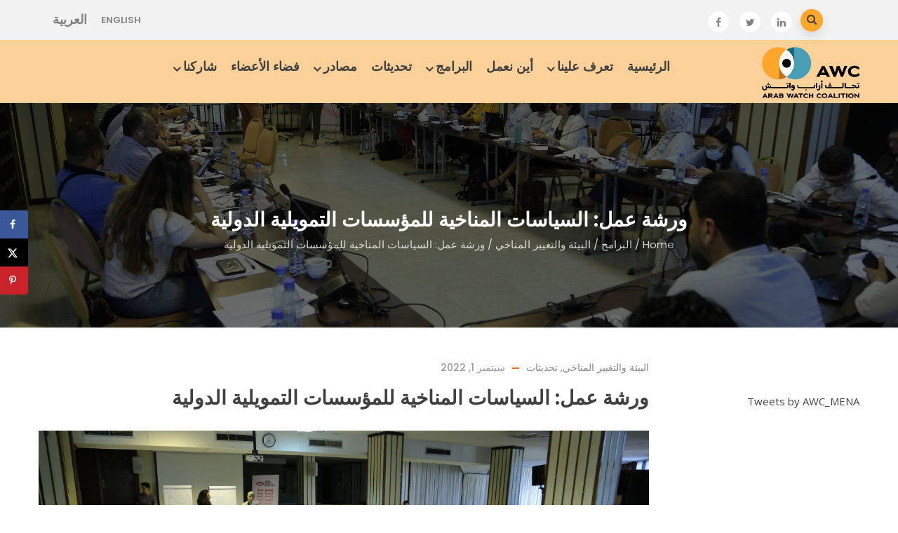

--- FILE ---
content_type: text/html; charset=UTF-8
request_url: https://arabwatchcoalition.org/ar/2022/09/01/%D9%88%D8%B1%D8%B4%D8%A9-%D8%B9%D9%85%D9%84-%D8%A7%D9%84%D8%B3%D9%8A%D8%A7%D8%B3%D8%A7%D8%AA-%D8%A7%D9%84%D9%85%D9%86%D8%A7%D8%AE%D9%8A%D8%A9-%D9%84%D9%84%D9%85%D8%A4%D8%B3%D8%B3%D8%A7%D8%AA-%D8%A7/
body_size: 17395
content:
<!DOCTYPE html>
<html dir="rtl" lang="ar" class="no-js">
<head>
  <meta http-equiv="content-type" content="text/html; charset=UTF-8">
  <meta name="apple-touch-fullscreen" content="yes"/>
  <meta name="MobileOptimized" content="320"/>
  <meta name="viewport" content="width=device-width, initial-scale=1, maximum-scale=1, user-scalable=no">
  <link rel="profile" href="http://gmpg.org/xfn/11">
  <meta name='robots' content='index, follow, max-image-preview:large, max-snippet:-1, max-video-preview:-1' />
<link rel="alternate" href="https://arabwatchcoalition.org/2022/09/01/workshop-the-climate-policies-of-the-international-financial-institutions/" hreflang="en" />
<link rel="alternate" href="https://arabwatchcoalition.org/ar/2022/09/01/%d9%88%d8%b1%d8%b4%d8%a9-%d8%b9%d9%85%d9%84-%d8%a7%d9%84%d8%b3%d9%8a%d8%a7%d8%b3%d8%a7%d8%aa-%d8%a7%d9%84%d9%85%d9%86%d8%a7%d8%ae%d9%8a%d8%a9-%d9%84%d9%84%d9%85%d8%a4%d8%b3%d8%b3%d8%a7%d8%aa-%d8%a7/" hreflang="ar" />

	<!-- This site is optimized with the Yoast SEO plugin v26.6 - https://yoast.com/wordpress/plugins/seo/ -->
	<title>ورشة عمل: السياسات المناخية للمؤسسات التمويلية الدولية - AWC</title>
	<link rel="canonical" href="https://arabwatchcoalition.org/ar/2022/09/01/ورشة-عمل-السياسات-المناخية-للمؤسسات-ا/" />
	<meta property="og:locale:alternate" content="en_US" />
	<meta name="author" content="ouafa" />
	<meta name="twitter:label1" content="كُتب بواسطة" />
	<meta name="twitter:data1" content="ouafa" />
	<meta name="twitter:label2" content="وقت القراءة المُقدّر" />
	<meta name="twitter:data2" content="دقيقتان" />
	<script type="application/ld+json" class="yoast-schema-graph">{"@context":"https://schema.org","@graph":[{"@type":"Article","@id":"https://arabwatchcoalition.org/ar/2022/09/01/%d9%88%d8%b1%d8%b4%d8%a9-%d8%b9%d9%85%d9%84-%d8%a7%d9%84%d8%b3%d9%8a%d8%a7%d8%b3%d8%a7%d8%aa-%d8%a7%d9%84%d9%85%d9%86%d8%a7%d8%ae%d9%8a%d8%a9-%d9%84%d9%84%d9%85%d8%a4%d8%b3%d8%b3%d8%a7%d8%aa-%d8%a7/#article","isPartOf":{"@id":"https://arabwatchcoalition.org/ar/2022/09/01/%d9%88%d8%b1%d8%b4%d8%a9-%d8%b9%d9%85%d9%84-%d8%a7%d9%84%d8%b3%d9%8a%d8%a7%d8%b3%d8%a7%d8%aa-%d8%a7%d9%84%d9%85%d9%86%d8%a7%d8%ae%d9%8a%d8%a9-%d9%84%d9%84%d9%85%d8%a4%d8%b3%d8%b3%d8%a7%d8%aa-%d8%a7/"},"author":{"name":"ouafa","@id":"https://arabwatchcoalition.org/ar/arab-watch-coalition-home-%d8%a7%d9%84%d8%b9%d8%b1%d8%a8%d9%8a%d8%a9/#/schema/person/6abec1da2e61cdc44e559399ed8ecefb"},"headline":"ورشة عمل: السياسات المناخية للمؤسسات التمويلية الدولية","datePublished":"2022-09-01T16:07:59+00:00","dateModified":"2025-12-18T18:36:54+00:00","mainEntityOfPage":{"@id":"https://arabwatchcoalition.org/ar/2022/09/01/%d9%88%d8%b1%d8%b4%d8%a9-%d8%b9%d9%85%d9%84-%d8%a7%d9%84%d8%b3%d9%8a%d8%a7%d8%b3%d8%a7%d8%aa-%d8%a7%d9%84%d9%85%d9%86%d8%a7%d8%ae%d9%8a%d8%a9-%d9%84%d9%84%d9%85%d8%a4%d8%b3%d8%b3%d8%a7%d8%aa-%d8%a7/"},"wordCount":18,"publisher":{"@id":"https://arabwatchcoalition.org/ar/arab-watch-coalition-home-%d8%a7%d9%84%d8%b9%d8%b1%d8%a8%d9%8a%d8%a9/#organization"},"image":{"@id":"https://arabwatchcoalition.org/ar/2022/09/01/%d9%88%d8%b1%d8%b4%d8%a9-%d8%b9%d9%85%d9%84-%d8%a7%d9%84%d8%b3%d9%8a%d8%a7%d8%b3%d8%a7%d8%aa-%d8%a7%d9%84%d9%85%d9%86%d8%a7%d8%ae%d9%8a%d8%a9-%d9%84%d9%84%d9%85%d8%a4%d8%b3%d8%b3%d8%a7%d8%aa-%d8%a7/#primaryimage"},"thumbnailUrl":"https://arabwatchcoalition.org/wp-content/uploads/2022/09/7D0A0514-scaled.jpg","articleSection":["البيئة والتغيير المناخي","تحديثات"],"inLanguage":"ar"},{"@type":"WebPage","@id":"https://arabwatchcoalition.org/ar/2022/09/01/%d9%88%d8%b1%d8%b4%d8%a9-%d8%b9%d9%85%d9%84-%d8%a7%d9%84%d8%b3%d9%8a%d8%a7%d8%b3%d8%a7%d8%aa-%d8%a7%d9%84%d9%85%d9%86%d8%a7%d8%ae%d9%8a%d8%a9-%d9%84%d9%84%d9%85%d8%a4%d8%b3%d8%b3%d8%a7%d8%aa-%d8%a7/","url":"https://arabwatchcoalition.org/ar/2022/09/01/%d9%88%d8%b1%d8%b4%d8%a9-%d8%b9%d9%85%d9%84-%d8%a7%d9%84%d8%b3%d9%8a%d8%a7%d8%b3%d8%a7%d8%aa-%d8%a7%d9%84%d9%85%d9%86%d8%a7%d8%ae%d9%8a%d8%a9-%d9%84%d9%84%d9%85%d8%a4%d8%b3%d8%b3%d8%a7%d8%aa-%d8%a7/","name":"ورشة عمل: السياسات المناخية للمؤسسات التمويلية الدولية - AWC","isPartOf":{"@id":"https://arabwatchcoalition.org/ar/arab-watch-coalition-home-%d8%a7%d9%84%d8%b9%d8%b1%d8%a8%d9%8a%d8%a9/#website"},"primaryImageOfPage":{"@id":"https://arabwatchcoalition.org/ar/2022/09/01/%d9%88%d8%b1%d8%b4%d8%a9-%d8%b9%d9%85%d9%84-%d8%a7%d9%84%d8%b3%d9%8a%d8%a7%d8%b3%d8%a7%d8%aa-%d8%a7%d9%84%d9%85%d9%86%d8%a7%d8%ae%d9%8a%d8%a9-%d9%84%d9%84%d9%85%d8%a4%d8%b3%d8%b3%d8%a7%d8%aa-%d8%a7/#primaryimage"},"image":{"@id":"https://arabwatchcoalition.org/ar/2022/09/01/%d9%88%d8%b1%d8%b4%d8%a9-%d8%b9%d9%85%d9%84-%d8%a7%d9%84%d8%b3%d9%8a%d8%a7%d8%b3%d8%a7%d8%aa-%d8%a7%d9%84%d9%85%d9%86%d8%a7%d8%ae%d9%8a%d8%a9-%d9%84%d9%84%d9%85%d8%a4%d8%b3%d8%b3%d8%a7%d8%aa-%d8%a7/#primaryimage"},"thumbnailUrl":"https://arabwatchcoalition.org/wp-content/uploads/2022/09/7D0A0514-scaled.jpg","datePublished":"2022-09-01T16:07:59+00:00","dateModified":"2025-12-18T18:36:54+00:00","breadcrumb":{"@id":"https://arabwatchcoalition.org/ar/2022/09/01/%d9%88%d8%b1%d8%b4%d8%a9-%d8%b9%d9%85%d9%84-%d8%a7%d9%84%d8%b3%d9%8a%d8%a7%d8%b3%d8%a7%d8%aa-%d8%a7%d9%84%d9%85%d9%86%d8%a7%d8%ae%d9%8a%d8%a9-%d9%84%d9%84%d9%85%d8%a4%d8%b3%d8%b3%d8%a7%d8%aa-%d8%a7/#breadcrumb"},"inLanguage":"ar","potentialAction":[{"@type":"ReadAction","target":["https://arabwatchcoalition.org/ar/2022/09/01/%d9%88%d8%b1%d8%b4%d8%a9-%d8%b9%d9%85%d9%84-%d8%a7%d9%84%d8%b3%d9%8a%d8%a7%d8%b3%d8%a7%d8%aa-%d8%a7%d9%84%d9%85%d9%86%d8%a7%d8%ae%d9%8a%d8%a9-%d9%84%d9%84%d9%85%d8%a4%d8%b3%d8%b3%d8%a7%d8%aa-%d8%a7/"]}]},{"@type":"ImageObject","inLanguage":"ar","@id":"https://arabwatchcoalition.org/ar/2022/09/01/%d9%88%d8%b1%d8%b4%d8%a9-%d8%b9%d9%85%d9%84-%d8%a7%d9%84%d8%b3%d9%8a%d8%a7%d8%b3%d8%a7%d8%aa-%d8%a7%d9%84%d9%85%d9%86%d8%a7%d8%ae%d9%8a%d8%a9-%d9%84%d9%84%d9%85%d8%a4%d8%b3%d8%b3%d8%a7%d8%aa-%d8%a7/#primaryimage","url":"https://arabwatchcoalition.org/wp-content/uploads/2022/09/7D0A0514-scaled.jpg","contentUrl":"https://arabwatchcoalition.org/wp-content/uploads/2022/09/7D0A0514-scaled.jpg","width":2560,"height":1440},{"@type":"BreadcrumbList","@id":"https://arabwatchcoalition.org/ar/2022/09/01/%d9%88%d8%b1%d8%b4%d8%a9-%d8%b9%d9%85%d9%84-%d8%a7%d9%84%d8%b3%d9%8a%d8%a7%d8%b3%d8%a7%d8%aa-%d8%a7%d9%84%d9%85%d9%86%d8%a7%d8%ae%d9%8a%d8%a9-%d9%84%d9%84%d9%85%d8%a4%d8%b3%d8%b3%d8%a7%d8%aa-%d8%a7/#breadcrumb","itemListElement":[{"@type":"ListItem","position":1,"name":"الرئيسية","item":"https://arabwatchcoalition.org/ar/arab-watch-coalition-home-%d8%a7%d9%84%d8%b9%d8%b1%d8%a8%d9%8a%d8%a9/"},{"@type":"ListItem","position":2,"name":"ورشة عمل: السياسات المناخية للمؤسسات التمويلية الدولية"}]},{"@type":"WebSite","@id":"https://arabwatchcoalition.org/ar/arab-watch-coalition-home-%d8%a7%d9%84%d8%b9%d8%b1%d8%a8%d9%8a%d8%a9/#website","url":"https://arabwatchcoalition.org/ar/arab-watch-coalition-home-%d8%a7%d9%84%d8%b9%d8%b1%d8%a8%d9%8a%d8%a9/","name":"AWC","description":"Arab Watch Coalition","publisher":{"@id":"https://arabwatchcoalition.org/ar/arab-watch-coalition-home-%d8%a7%d9%84%d8%b9%d8%b1%d8%a8%d9%8a%d8%a9/#organization"},"potentialAction":[{"@type":"SearchAction","target":{"@type":"EntryPoint","urlTemplate":"https://arabwatchcoalition.org/ar/arab-watch-coalition-home-%d8%a7%d9%84%d8%b9%d8%b1%d8%a8%d9%8a%d8%a9/?s={search_term_string}"},"query-input":{"@type":"PropertyValueSpecification","valueRequired":true,"valueName":"search_term_string"}}],"inLanguage":"ar"},{"@type":"Organization","@id":"https://arabwatchcoalition.org/ar/arab-watch-coalition-home-%d8%a7%d9%84%d8%b9%d8%b1%d8%a8%d9%8a%d8%a9/#organization","name":"Arab Watch Coalition","url":"https://arabwatchcoalition.org/ar/arab-watch-coalition-home-%d8%a7%d9%84%d8%b9%d8%b1%d8%a8%d9%8a%d8%a9/","logo":{"@type":"ImageObject","inLanguage":"ar","@id":"https://arabwatchcoalition.org/ar/arab-watch-coalition-home-%d8%a7%d9%84%d8%b9%d8%b1%d8%a8%d9%8a%d8%a9/#/schema/logo/image/","url":"https://arabwatchcoalition.org/wp-content/uploads/2015/12/cropped-AWC-favicon.png","contentUrl":"https://arabwatchcoalition.org/wp-content/uploads/2015/12/cropped-AWC-favicon.png","width":512,"height":512,"caption":"Arab Watch Coalition"},"image":{"@id":"https://arabwatchcoalition.org/ar/arab-watch-coalition-home-%d8%a7%d9%84%d8%b9%d8%b1%d8%a8%d9%8a%d8%a9/#/schema/logo/image/"}},{"@type":"Person","@id":"https://arabwatchcoalition.org/ar/arab-watch-coalition-home-%d8%a7%d9%84%d8%b9%d8%b1%d8%a8%d9%8a%d8%a9/#/schema/person/6abec1da2e61cdc44e559399ed8ecefb","name":"ouafa","image":{"@type":"ImageObject","inLanguage":"ar","@id":"https://arabwatchcoalition.org/ar/arab-watch-coalition-home-%d8%a7%d9%84%d8%b9%d8%b1%d8%a8%d9%8a%d8%a9/#/schema/person/image/","url":"https://secure.gravatar.com/avatar/ebcda0fe6e55eb51720b27d9a790015829782ea49efd12246b2a8e0d24c04817?s=96&d=mm&r=g","contentUrl":"https://secure.gravatar.com/avatar/ebcda0fe6e55eb51720b27d9a790015829782ea49efd12246b2a8e0d24c04817?s=96&d=mm&r=g","caption":"ouafa"},"url":"https://arabwatchcoalition.org/ar/author/ouafa/"}]}</script>
	<!-- / Yoast SEO plugin. -->


<!-- Hubbub v.1.36.3 https://morehubbub.com/ -->
<meta property="og:locale" content="ar" />
<meta property="og:type" content="article" />
<meta property="og:title" content="ورشة عمل: السياسات المناخية للمؤسسات التمويلية الدولية" />
<meta property="og:description" content="في 26 يوليو بلبنان، عقد تحالف آراب واتش ورشة عمل حول السياسات المناخية للمؤسسات المالية الدولية الرئيسية التي تشتغل في منطقة الشرق الأوسط وشمال إفريقيا. ضمّت الجلسة أكثر من 40 منظمة مجتمع مدني من  7 دول" />
<meta property="og:url" content="https://arabwatchcoalition.org/ar/2022/09/01/%d9%88%d8%b1%d8%b4%d8%a9-%d8%b9%d9%85%d9%84-%d8%a7%d9%84%d8%b3%d9%8a%d8%a7%d8%b3%d8%a7%d8%aa-%d8%a7%d9%84%d9%85%d9%86%d8%a7%d8%ae%d9%8a%d8%a9-%d9%84%d9%84%d9%85%d8%a4%d8%b3%d8%b3%d8%a7%d8%aa-%d8%a7/" />
<meta property="og:site_name" content="AWC" />
<meta property="og:updated_time" content="2025-12-18T19:36:54+00:00" />
<meta property="article:published_time" content="2022-09-01T17:07:59+00:00" />
<meta property="article:modified_time" content="2025-12-18T19:36:54+00:00" />
<meta name="twitter:card" content="summary_large_image" />
<meta name="twitter:title" content="ورشة عمل: السياسات المناخية للمؤسسات التمويلية الدولية" />
<meta name="twitter:description" content="في 26 يوليو بلبنان، عقد تحالف آراب واتش ورشة عمل حول السياسات المناخية للمؤسسات المالية الدولية الرئيسية التي تشتغل في منطقة الشرق الأوسط وشمال إفريقيا. ضمّت الجلسة أكثر من 40 منظمة مجتمع مدني من  7 دول" />
<meta class="flipboard-article" content="في 26 يوليو بلبنان، عقد تحالف آراب واتش ورشة عمل حول السياسات المناخية للمؤسسات المالية الدولية الرئيسية التي تشتغل في منطقة الشرق الأوسط وشمال إفريقيا. ضمّت الجلسة أكثر من 40 منظمة مجتمع مدني من  7 دول" />
<meta property="og:image" content="https://arabwatchcoalition.org/wp-content/uploads/2022/09/7D0A0514-scaled.jpg" />
<meta name="twitter:image" content="https://arabwatchcoalition.org/wp-content/uploads/2022/09/7D0A0514-scaled.jpg" />
<meta property="og:image:width" content="2560" />
<meta property="og:image:height" content="1440" />
<!-- Hubbub v.1.36.3 https://morehubbub.com/ -->
<link rel='dns-prefetch' href='//fonts.googleapis.com' />
<link rel="alternate" type="application/rss+xml" title="AWC &laquo; الخلاصة" href="https://arabwatchcoalition.org/ar/feed/" />
<link rel="alternate" type="application/rss+xml" title="AWC &laquo; خلاصة التعليقات" href="https://arabwatchcoalition.org/ar/comments/feed/" />
<link rel="alternate" title="oEmbed (JSON)" type="application/json+oembed" href="https://arabwatchcoalition.org/wp-json/oembed/1.0/embed?url=https%3A%2F%2Farabwatchcoalition.org%2Far%2F2022%2F09%2F01%2F%25d9%2588%25d8%25b1%25d8%25b4%25d8%25a9-%25d8%25b9%25d9%2585%25d9%2584-%25d8%25a7%25d9%2584%25d8%25b3%25d9%258a%25d8%25a7%25d8%25b3%25d8%25a7%25d8%25aa-%25d8%25a7%25d9%2584%25d9%2585%25d9%2586%25d8%25a7%25d8%25ae%25d9%258a%25d8%25a9-%25d9%2584%25d9%2584%25d9%2585%25d8%25a4%25d8%25b3%25d8%25b3%25d8%25a7%25d8%25aa-%25d8%25a7%2F&#038;lang=ar" />
<link rel="alternate" title="oEmbed (XML)" type="text/xml+oembed" href="https://arabwatchcoalition.org/wp-json/oembed/1.0/embed?url=https%3A%2F%2Farabwatchcoalition.org%2Far%2F2022%2F09%2F01%2F%25d9%2588%25d8%25b1%25d8%25b4%25d8%25a9-%25d8%25b9%25d9%2585%25d9%2584-%25d8%25a7%25d9%2584%25d8%25b3%25d9%258a%25d8%25a7%25d8%25b3%25d8%25a7%25d8%25aa-%25d8%25a7%25d9%2584%25d9%2585%25d9%2586%25d8%25a7%25d8%25ae%25d9%258a%25d8%25a9-%25d9%2584%25d9%2584%25d9%2585%25d8%25a4%25d8%25b3%25d8%25b3%25d8%25a7%25d8%25aa-%25d8%25a7%2F&#038;format=xml&#038;lang=ar" />
<style id='wp-img-auto-sizes-contain-inline-css' type='text/css'>
img:is([sizes=auto i],[sizes^="auto," i]){contain-intrinsic-size:3000px 1500px}
/*# sourceURL=wp-img-auto-sizes-contain-inline-css */
</style>
<style id='wp-emoji-styles-inline-css' type='text/css'>

	img.wp-smiley, img.emoji {
		display: inline !important;
		border: none !important;
		box-shadow: none !important;
		height: 1em !important;
		width: 1em !important;
		margin: 0 0.07em !important;
		vertical-align: -0.1em !important;
		background: none !important;
		padding: 0 !important;
	}
/*# sourceURL=wp-emoji-styles-inline-css */
</style>
<style id='wp-block-library-inline-css' type='text/css'>
:root{--wp-block-synced-color:#7a00df;--wp-block-synced-color--rgb:122,0,223;--wp-bound-block-color:var(--wp-block-synced-color);--wp-editor-canvas-background:#ddd;--wp-admin-theme-color:#007cba;--wp-admin-theme-color--rgb:0,124,186;--wp-admin-theme-color-darker-10:#006ba1;--wp-admin-theme-color-darker-10--rgb:0,107,160.5;--wp-admin-theme-color-darker-20:#005a87;--wp-admin-theme-color-darker-20--rgb:0,90,135;--wp-admin-border-width-focus:2px}@media (min-resolution:192dpi){:root{--wp-admin-border-width-focus:1.5px}}.wp-element-button{cursor:pointer}:root .has-very-light-gray-background-color{background-color:#eee}:root .has-very-dark-gray-background-color{background-color:#313131}:root .has-very-light-gray-color{color:#eee}:root .has-very-dark-gray-color{color:#313131}:root .has-vivid-green-cyan-to-vivid-cyan-blue-gradient-background{background:linear-gradient(135deg,#00d084,#0693e3)}:root .has-purple-crush-gradient-background{background:linear-gradient(135deg,#34e2e4,#4721fb 50%,#ab1dfe)}:root .has-hazy-dawn-gradient-background{background:linear-gradient(135deg,#faaca8,#dad0ec)}:root .has-subdued-olive-gradient-background{background:linear-gradient(135deg,#fafae1,#67a671)}:root .has-atomic-cream-gradient-background{background:linear-gradient(135deg,#fdd79a,#004a59)}:root .has-nightshade-gradient-background{background:linear-gradient(135deg,#330968,#31cdcf)}:root .has-midnight-gradient-background{background:linear-gradient(135deg,#020381,#2874fc)}:root{--wp--preset--font-size--normal:16px;--wp--preset--font-size--huge:42px}.has-regular-font-size{font-size:1em}.has-larger-font-size{font-size:2.625em}.has-normal-font-size{font-size:var(--wp--preset--font-size--normal)}.has-huge-font-size{font-size:var(--wp--preset--font-size--huge)}.has-text-align-center{text-align:center}.has-text-align-left{text-align:left}.has-text-align-right{text-align:right}.has-fit-text{white-space:nowrap!important}#end-resizable-editor-section{display:none}.aligncenter{clear:both}.items-justified-left{justify-content:flex-start}.items-justified-center{justify-content:center}.items-justified-right{justify-content:flex-end}.items-justified-space-between{justify-content:space-between}.screen-reader-text{border:0;clip-path:inset(50%);height:1px;margin:-1px;overflow:hidden;padding:0;position:absolute;width:1px;word-wrap:normal!important}.screen-reader-text:focus{background-color:#ddd;clip-path:none;color:#444;display:block;font-size:1em;height:auto;left:5px;line-height:normal;padding:15px 23px 14px;text-decoration:none;top:5px;width:auto;z-index:100000}html :where(.has-border-color){border-style:solid}html :where([style*=border-top-color]){border-top-style:solid}html :where([style*=border-right-color]){border-right-style:solid}html :where([style*=border-bottom-color]){border-bottom-style:solid}html :where([style*=border-left-color]){border-left-style:solid}html :where([style*=border-width]){border-style:solid}html :where([style*=border-top-width]){border-top-style:solid}html :where([style*=border-right-width]){border-right-style:solid}html :where([style*=border-bottom-width]){border-bottom-style:solid}html :where([style*=border-left-width]){border-left-style:solid}html :where(img[class*=wp-image-]){height:auto;max-width:100%}:where(figure){margin:0 0 1em}html :where(.is-position-sticky){--wp-admin--admin-bar--position-offset:var(--wp-admin--admin-bar--height,0px)}@media screen and (max-width:600px){html :where(.is-position-sticky){--wp-admin--admin-bar--position-offset:0px}}

/*# sourceURL=wp-block-library-inline-css */
</style><style id='global-styles-inline-css' type='text/css'>
:root{--wp--preset--aspect-ratio--square: 1;--wp--preset--aspect-ratio--4-3: 4/3;--wp--preset--aspect-ratio--3-4: 3/4;--wp--preset--aspect-ratio--3-2: 3/2;--wp--preset--aspect-ratio--2-3: 2/3;--wp--preset--aspect-ratio--16-9: 16/9;--wp--preset--aspect-ratio--9-16: 9/16;--wp--preset--color--black: #000000;--wp--preset--color--cyan-bluish-gray: #abb8c3;--wp--preset--color--white: #ffffff;--wp--preset--color--pale-pink: #f78da7;--wp--preset--color--vivid-red: #cf2e2e;--wp--preset--color--luminous-vivid-orange: #ff6900;--wp--preset--color--luminous-vivid-amber: #fcb900;--wp--preset--color--light-green-cyan: #7bdcb5;--wp--preset--color--vivid-green-cyan: #00d084;--wp--preset--color--pale-cyan-blue: #8ed1fc;--wp--preset--color--vivid-cyan-blue: #0693e3;--wp--preset--color--vivid-purple: #9b51e0;--wp--preset--gradient--vivid-cyan-blue-to-vivid-purple: linear-gradient(135deg,rgb(6,147,227) 0%,rgb(155,81,224) 100%);--wp--preset--gradient--light-green-cyan-to-vivid-green-cyan: linear-gradient(135deg,rgb(122,220,180) 0%,rgb(0,208,130) 100%);--wp--preset--gradient--luminous-vivid-amber-to-luminous-vivid-orange: linear-gradient(135deg,rgb(252,185,0) 0%,rgb(255,105,0) 100%);--wp--preset--gradient--luminous-vivid-orange-to-vivid-red: linear-gradient(135deg,rgb(255,105,0) 0%,rgb(207,46,46) 100%);--wp--preset--gradient--very-light-gray-to-cyan-bluish-gray: linear-gradient(135deg,rgb(238,238,238) 0%,rgb(169,184,195) 100%);--wp--preset--gradient--cool-to-warm-spectrum: linear-gradient(135deg,rgb(74,234,220) 0%,rgb(151,120,209) 20%,rgb(207,42,186) 40%,rgb(238,44,130) 60%,rgb(251,105,98) 80%,rgb(254,248,76) 100%);--wp--preset--gradient--blush-light-purple: linear-gradient(135deg,rgb(255,206,236) 0%,rgb(152,150,240) 100%);--wp--preset--gradient--blush-bordeaux: linear-gradient(135deg,rgb(254,205,165) 0%,rgb(254,45,45) 50%,rgb(107,0,62) 100%);--wp--preset--gradient--luminous-dusk: linear-gradient(135deg,rgb(255,203,112) 0%,rgb(199,81,192) 50%,rgb(65,88,208) 100%);--wp--preset--gradient--pale-ocean: linear-gradient(135deg,rgb(255,245,203) 0%,rgb(182,227,212) 50%,rgb(51,167,181) 100%);--wp--preset--gradient--electric-grass: linear-gradient(135deg,rgb(202,248,128) 0%,rgb(113,206,126) 100%);--wp--preset--gradient--midnight: linear-gradient(135deg,rgb(2,3,129) 0%,rgb(40,116,252) 100%);--wp--preset--font-size--small: 13px;--wp--preset--font-size--medium: 20px;--wp--preset--font-size--large: 36px;--wp--preset--font-size--x-large: 42px;--wp--preset--spacing--20: 0.44rem;--wp--preset--spacing--30: 0.67rem;--wp--preset--spacing--40: 1rem;--wp--preset--spacing--50: 1.5rem;--wp--preset--spacing--60: 2.25rem;--wp--preset--spacing--70: 3.38rem;--wp--preset--spacing--80: 5.06rem;--wp--preset--shadow--natural: 6px 6px 9px rgba(0, 0, 0, 0.2);--wp--preset--shadow--deep: 12px 12px 50px rgba(0, 0, 0, 0.4);--wp--preset--shadow--sharp: 6px 6px 0px rgba(0, 0, 0, 0.2);--wp--preset--shadow--outlined: 6px 6px 0px -3px rgb(255, 255, 255), 6px 6px rgb(0, 0, 0);--wp--preset--shadow--crisp: 6px 6px 0px rgb(0, 0, 0);}:where(.is-layout-flex){gap: 0.5em;}:where(.is-layout-grid){gap: 0.5em;}body .is-layout-flex{display: flex;}.is-layout-flex{flex-wrap: wrap;align-items: center;}.is-layout-flex > :is(*, div){margin: 0;}body .is-layout-grid{display: grid;}.is-layout-grid > :is(*, div){margin: 0;}:where(.wp-block-columns.is-layout-flex){gap: 2em;}:where(.wp-block-columns.is-layout-grid){gap: 2em;}:where(.wp-block-post-template.is-layout-flex){gap: 1.25em;}:where(.wp-block-post-template.is-layout-grid){gap: 1.25em;}.has-black-color{color: var(--wp--preset--color--black) !important;}.has-cyan-bluish-gray-color{color: var(--wp--preset--color--cyan-bluish-gray) !important;}.has-white-color{color: var(--wp--preset--color--white) !important;}.has-pale-pink-color{color: var(--wp--preset--color--pale-pink) !important;}.has-vivid-red-color{color: var(--wp--preset--color--vivid-red) !important;}.has-luminous-vivid-orange-color{color: var(--wp--preset--color--luminous-vivid-orange) !important;}.has-luminous-vivid-amber-color{color: var(--wp--preset--color--luminous-vivid-amber) !important;}.has-light-green-cyan-color{color: var(--wp--preset--color--light-green-cyan) !important;}.has-vivid-green-cyan-color{color: var(--wp--preset--color--vivid-green-cyan) !important;}.has-pale-cyan-blue-color{color: var(--wp--preset--color--pale-cyan-blue) !important;}.has-vivid-cyan-blue-color{color: var(--wp--preset--color--vivid-cyan-blue) !important;}.has-vivid-purple-color{color: var(--wp--preset--color--vivid-purple) !important;}.has-black-background-color{background-color: var(--wp--preset--color--black) !important;}.has-cyan-bluish-gray-background-color{background-color: var(--wp--preset--color--cyan-bluish-gray) !important;}.has-white-background-color{background-color: var(--wp--preset--color--white) !important;}.has-pale-pink-background-color{background-color: var(--wp--preset--color--pale-pink) !important;}.has-vivid-red-background-color{background-color: var(--wp--preset--color--vivid-red) !important;}.has-luminous-vivid-orange-background-color{background-color: var(--wp--preset--color--luminous-vivid-orange) !important;}.has-luminous-vivid-amber-background-color{background-color: var(--wp--preset--color--luminous-vivid-amber) !important;}.has-light-green-cyan-background-color{background-color: var(--wp--preset--color--light-green-cyan) !important;}.has-vivid-green-cyan-background-color{background-color: var(--wp--preset--color--vivid-green-cyan) !important;}.has-pale-cyan-blue-background-color{background-color: var(--wp--preset--color--pale-cyan-blue) !important;}.has-vivid-cyan-blue-background-color{background-color: var(--wp--preset--color--vivid-cyan-blue) !important;}.has-vivid-purple-background-color{background-color: var(--wp--preset--color--vivid-purple) !important;}.has-black-border-color{border-color: var(--wp--preset--color--black) !important;}.has-cyan-bluish-gray-border-color{border-color: var(--wp--preset--color--cyan-bluish-gray) !important;}.has-white-border-color{border-color: var(--wp--preset--color--white) !important;}.has-pale-pink-border-color{border-color: var(--wp--preset--color--pale-pink) !important;}.has-vivid-red-border-color{border-color: var(--wp--preset--color--vivid-red) !important;}.has-luminous-vivid-orange-border-color{border-color: var(--wp--preset--color--luminous-vivid-orange) !important;}.has-luminous-vivid-amber-border-color{border-color: var(--wp--preset--color--luminous-vivid-amber) !important;}.has-light-green-cyan-border-color{border-color: var(--wp--preset--color--light-green-cyan) !important;}.has-vivid-green-cyan-border-color{border-color: var(--wp--preset--color--vivid-green-cyan) !important;}.has-pale-cyan-blue-border-color{border-color: var(--wp--preset--color--pale-cyan-blue) !important;}.has-vivid-cyan-blue-border-color{border-color: var(--wp--preset--color--vivid-cyan-blue) !important;}.has-vivid-purple-border-color{border-color: var(--wp--preset--color--vivid-purple) !important;}.has-vivid-cyan-blue-to-vivid-purple-gradient-background{background: var(--wp--preset--gradient--vivid-cyan-blue-to-vivid-purple) !important;}.has-light-green-cyan-to-vivid-green-cyan-gradient-background{background: var(--wp--preset--gradient--light-green-cyan-to-vivid-green-cyan) !important;}.has-luminous-vivid-amber-to-luminous-vivid-orange-gradient-background{background: var(--wp--preset--gradient--luminous-vivid-amber-to-luminous-vivid-orange) !important;}.has-luminous-vivid-orange-to-vivid-red-gradient-background{background: var(--wp--preset--gradient--luminous-vivid-orange-to-vivid-red) !important;}.has-very-light-gray-to-cyan-bluish-gray-gradient-background{background: var(--wp--preset--gradient--very-light-gray-to-cyan-bluish-gray) !important;}.has-cool-to-warm-spectrum-gradient-background{background: var(--wp--preset--gradient--cool-to-warm-spectrum) !important;}.has-blush-light-purple-gradient-background{background: var(--wp--preset--gradient--blush-light-purple) !important;}.has-blush-bordeaux-gradient-background{background: var(--wp--preset--gradient--blush-bordeaux) !important;}.has-luminous-dusk-gradient-background{background: var(--wp--preset--gradient--luminous-dusk) !important;}.has-pale-ocean-gradient-background{background: var(--wp--preset--gradient--pale-ocean) !important;}.has-electric-grass-gradient-background{background: var(--wp--preset--gradient--electric-grass) !important;}.has-midnight-gradient-background{background: var(--wp--preset--gradient--midnight) !important;}.has-small-font-size{font-size: var(--wp--preset--font-size--small) !important;}.has-medium-font-size{font-size: var(--wp--preset--font-size--medium) !important;}.has-large-font-size{font-size: var(--wp--preset--font-size--large) !important;}.has-x-large-font-size{font-size: var(--wp--preset--font-size--x-large) !important;}
/*# sourceURL=global-styles-inline-css */
</style>

<style id='classic-theme-styles-inline-css' type='text/css'>
/*! This file is auto-generated */
.wp-block-button__link{color:#fff;background-color:#32373c;border-radius:9999px;box-shadow:none;text-decoration:none;padding:calc(.667em + 2px) calc(1.333em + 2px);font-size:1.125em}.wp-block-file__button{background:#32373c;color:#fff;text-decoration:none}
/*# sourceURL=/wp-includes/css/classic-themes.min.css */
</style>
<link rel='stylesheet' id='contact-form-7-css' href='https://arabwatchcoalition.org/wp-content/plugins/contact-form-7/includes/css/styles.css?ver=6.1.4' type='text/css' media='all' />
<link rel='stylesheet' id='contact-form-7-rtl-css' href='https://arabwatchcoalition.org/wp-content/plugins/contact-form-7/includes/css/styles-rtl.css?ver=6.1.4' type='text/css' media='all' />
<link rel='stylesheet' id='dpsp-frontend-style-pro-css' href='https://arabwatchcoalition.org/wp-content/plugins/social-pug/assets/dist/style-frontend-pro.css?ver=1.36.3' type='text/css' media='all' />
<style id='dpsp-frontend-style-pro-inline-css' type='text/css'>

				@media screen and ( max-width : 720px ) {
					.dpsp-content-wrapper.dpsp-hide-on-mobile,
					.dpsp-share-text.dpsp-hide-on-mobile {
						display: none;
					}
					.dpsp-has-spacing .dpsp-networks-btns-wrapper li {
						margin:0 2% 10px 0;
					}
					.dpsp-network-btn.dpsp-has-label:not(.dpsp-has-count) {
						max-height: 40px;
						padding: 0;
						justify-content: center;
					}
					.dpsp-content-wrapper.dpsp-size-small .dpsp-network-btn.dpsp-has-label:not(.dpsp-has-count){
						max-height: 32px;
					}
					.dpsp-content-wrapper.dpsp-size-large .dpsp-network-btn.dpsp-has-label:not(.dpsp-has-count){
						max-height: 46px;
					}
				}
			
			@media screen and ( max-width : 720px ) {
				aside#dpsp-floating-sidebar.dpsp-hide-on-mobile.opened {
					display: none;
				}
			}
			
/*# sourceURL=dpsp-frontend-style-pro-inline-css */
</style>
<link rel='stylesheet' id='recent-posts-widget-with-thumbnails-public-style-css' href='https://arabwatchcoalition.org/wp-content/plugins/recent-posts-widget-with-thumbnails/public.css?ver=7.1.1' type='text/css' media='all' />
<link rel='stylesheet' id='newsletter-css' href='https://arabwatchcoalition.org/wp-content/plugins/newsletter/style.css?ver=9.1.0' type='text/css' media='all' />
<link rel='stylesheet' id='forget-about-shortcode-buttons-css' href='https://arabwatchcoalition.org/wp-content/plugins/forget-about-shortcode-buttons/public/css/button-styles.css?ver=2.1.3' type='text/css' media='all' />
<link rel='stylesheet' id='kunco-fonts-css' href='https://fonts.googleapis.com/css?family=Open+Sans:400,700%7CPoppins:400,500,600,700&#038;subset' type='text/css' media='all' />
<link rel='stylesheet' id='lightgallery-css' href='https://arabwatchcoalition.org/wp-content/themes/kunco/js/lightgallery/css/lightgallery.min.css?ver=6.9' type='text/css' media='all' />
<link rel='stylesheet' id='kunco-style-css' href='https://arabwatchcoalition.org/wp-content/themes/kunco/style.css?ver=6.9' type='text/css' media='all' />
<link rel='stylesheet' id='magnific-css' href='https://arabwatchcoalition.org/wp-content/themes/kunco/js/magnific/magnific-popup.css?ver=6.9' type='text/css' media='all' />
<link rel='stylesheet' id='owl-carousel-css' href='https://arabwatchcoalition.org/wp-content/themes/kunco/js/owl-carousel/assets/owl.carousel.css?ver=6.9' type='text/css' media='all' />
<link rel='stylesheet' id='icon-custom-css' href='https://arabwatchcoalition.org/wp-content/themes/kunco/css/icon-custom.css?ver=6.9' type='text/css' media='all' />
<link rel='stylesheet' id='icon-fontawesome-css' href='https://arabwatchcoalition.org/wp-content/themes/kunco/css/fontawesome/css/font-awesome.min.css?ver=6.9' type='text/css' media='all' />
<link rel='stylesheet' id='kunco-bootstrap-css' href='https://arabwatchcoalition.org/wp-content/themes/kunco/css/skins/orange/bootstrap.css?ver=1.0.13' type='text/css' media='all' />
<link rel='stylesheet' id='kunco-woocoomerce-css' href='https://arabwatchcoalition.org/wp-content/themes/kunco/css/skins/orange/woocommerce.css?ver=1.0.13' type='text/css' media='all' />
<link rel='stylesheet' id='kunco-template-css' href='https://arabwatchcoalition.org/wp-content/themes/kunco/css/skins/orange/template.css?ver=1.0.13' type='text/css' media='all' />
<link rel='stylesheet' id='kunco-parent-style-css' href='https://arabwatchcoalition.org/wp-content/themes/kunco/style.css?ver=6.9' type='text/css' media='all' />
<link rel='stylesheet' id='kunco-child-style-css' href='https://arabwatchcoalition.org/wp-content/themes/kunco_child/style.css?ver=6.9' type='text/css' media='all' />
<link rel='stylesheet' id='gva-custom-style-css' href='https://arabwatchcoalition.org/wp-content/themes/kunco/css/custom_script.css?ver=6.9' type='text/css' media='all' />
<style id='gva-custom-style-inline-css' type='text/css'>
.header-mainmenu, .header-v1 .header-bottom, .header-v2 .header-bottom, .header-v4 .header-bottom, .header-v4 .header-bottom .header-bottom-inner{background: #fcd199!important;}div.page a{color: #ffa62b;}div.page a:hover, div.page a:active, div.page a:focus {background: #489fb5!important;}#wp-footer a{color: #ffa62b;}
/*# sourceURL=gva-custom-style-inline-css */
</style>
<!--n2css--><!--n2js--><script type="text/javascript" src="https://arabwatchcoalition.org/wp-includes/js/jquery/jquery.min.js?ver=3.7.1" id="jquery-core-js"></script>
<script type="text/javascript" src="https://arabwatchcoalition.org/wp-includes/js/jquery/jquery-migrate.min.js?ver=3.4.1" id="jquery-migrate-js"></script>
<script type="text/javascript" src="https://arabwatchcoalition.org/wp-content/themes/kunco/js/bootstrap.js?ver=6.9" id="bootstrap-js"></script>
<script type="text/javascript" src="https://arabwatchcoalition.org/wp-content/themes/kunco/js/countdown.js?ver=6.9" id="countdown-js"></script>
<script type="text/javascript" src="https://arabwatchcoalition.org/wp-content/themes/kunco/js/count-to.js?ver=6.9" id="count-to-js"></script>
<script type="text/javascript" src="https://arabwatchcoalition.org/wp-content/themes/kunco/js/jquery.appear.js?ver=6.9" id="appear-js"></script>
<script type="text/javascript" src="https://arabwatchcoalition.org/wp-content/themes/kunco/js/perfect-scrollbar.jquery.min.js?ver=6.9" id="scrollbar-js"></script>
<script type="text/javascript" src="https://arabwatchcoalition.org/wp-content/themes/kunco/js/owl-carousel/owl.carousel.min.js?ver=6.9" id="owl-carousel-js"></script>
<script type="text/javascript" src="https://arabwatchcoalition.org/wp-content/themes/kunco/js/magnific/jquery.magnific-popup.min.js?ver=6.9" id="magnific-js"></script>
<script type="text/javascript" src="https://arabwatchcoalition.org/wp-content/themes/kunco/js/scroll/jquery.scrollto.js?ver=6.9" id="scroll-to-js"></script>
<script type="text/javascript" src="https://arabwatchcoalition.org/wp-content/themes/kunco/js/waypoint.js?ver=6.9" id="waypoint-js"></script>
<script type="text/javascript" src="https://arabwatchcoalition.org/wp-content/themes/kunco/js/jquery.cookie.js?ver=6.9" id="cookie-js"></script>
<script type="text/javascript" src="https://arabwatchcoalition.org/wp-content/themes/kunco/js/jquery.typer.js?ver=6.9" id="typer-js"></script>
<script type="text/javascript" src="https://arabwatchcoalition.org/wp-content/themes/kunco/js/jquery.easypiechart.min.js?ver=6.9" id="easypiechart-js"></script>
<script type="text/javascript" src="https://arabwatchcoalition.org/wp-content/themes/kunco/js/lightgallery/js/lightgallery.min.js?ver=6.9" id="lightgallery-js"></script>
<script type="text/javascript" src="https://arabwatchcoalition.org/wp-content/themes/kunco/js/main.js?ver=6.9" id="kunco-main-js"></script>
<script type="text/javascript" src="https://arabwatchcoalition.org/wp-content/themes/kunco/js/woocommerce.js?ver=6.9" id="woocommerce-theme-js"></script>
<link rel="https://api.w.org/" href="https://arabwatchcoalition.org/wp-json/" /><link rel="alternate" title="JSON" type="application/json" href="https://arabwatchcoalition.org/wp-json/wp/v2/posts/8259" /><link rel="EditURI" type="application/rsd+xml" title="RSD" href="https://arabwatchcoalition.org/xmlrpc.php?rsd" />
<meta name="generator" content="WordPress 6.9" />
<link rel='shortlink' href='https://arabwatchcoalition.org/?p=8259' />
<script> var ajaxurl = "https://arabwatchcoalition.org/wp-admin/admin-ajax.php";</script><!-- Analytics by WP Statistics - https://wp-statistics.com -->
<script> var ajaxurl = "https://arabwatchcoalition.org/wp-admin/admin-ajax.php";</script><meta name="hubbub-info" description="Hubbub 1.36.3"><meta name="generator" content="Powered by WPBakery Page Builder - drag and drop page builder for WordPress."/>
<link rel="icon" href="https://arabwatchcoalition.org/wp-content/uploads/2015/12/cropped-AWC-favicon-32x32.png" sizes="32x32" />
<link rel="icon" href="https://arabwatchcoalition.org/wp-content/uploads/2015/12/cropped-AWC-favicon-192x192.png" sizes="192x192" />
<link rel="apple-touch-icon" href="https://arabwatchcoalition.org/wp-content/uploads/2015/12/cropped-AWC-favicon-180x180.png" />
<meta name="msapplication-TileImage" content="https://arabwatchcoalition.org/wp-content/uploads/2015/12/cropped-AWC-favicon-270x270.png" />
<noscript><style> .wpb_animate_when_almost_visible { opacity: 1; }</style></noscript><link rel='stylesheet' id='js_composer_front-css' href='https://arabwatchcoalition.org/wp-content/plugins/js_composer/assets/css/js_composer.min.css?ver=6.0.5' type='text/css' media='all' />
</head>

<body class="rtl wp-singular post-template-default single single-post postid-8259 single-format-standard wp-theme-kunco wp-child-theme-kunco_child wpb-js-composer js-comp-ver-6.0.5 vc_responsive">
  <div class="wrapper-page"> <!--page-->
        
    <header class=" header-default header-v2">
      
      
<div class="header-mobile hidden-lg hidden-md gv-sticky-mobile">
  <div class="container">
    <div class="row"> 
     
      <div class="left col-xs-3">
         <div class="hidden-lg hidden-md">
   <div class="canvas-menu gva-offcanvas">
     <a class="dropdown-toggle" data-canvas=".mobile" href="#"><i class="gv-icon-103"></i></a>
   </div>
   <div class="gva-offcanvas-content mobile">
      <div class="close-canvas"><a><i class="gv-icon-8"></i></a></div>
      <div class="wp-sidebar sidebar">
         <div id="gva-main-menu" class="navbar-collapse"><ul id="menu-primary-menu-ar" class="nav navbar-nav gva-nav-menu gva-main-menu"><li id="menu-item-4599" class="menu-item menu-item-type-post_type menu-item-object-page menu-item-home menu-item-4599"><a href="https://arabwatchcoalition.org/ar/arab-watch-coalition-home-%d8%a7%d9%84%d8%b9%d8%b1%d8%a8%d9%8a%d8%a9/">الرئيسية</a></li>
<li id="menu-item-7243" class="menu-item menu-item-type-post_type menu-item-object-page menu-item-has-children menu-item-7243"><a href="https://arabwatchcoalition.org/ar/%d9%85%d9%86-%d9%86%d8%ad%d9%86%d8%9f/">تعرف علينا<span class="caret"></span></a>
<ul class="submenu-inner ">
	<li id="menu-item-9675" class="menu-item menu-item-type-post_type menu-item-object-page menu-item-9675"><a href="https://arabwatchcoalition.org/ar/%d9%85%d9%86-%d9%86%d8%ad%d9%86%d8%9f/">من نحن</a></li>
	<li id="menu-item-10189" class="menu-item menu-item-type-post_type menu-item-object-page menu-item-10189"><a href="https://arabwatchcoalition.org/ar/%d8%a7%d9%84%d8%a3%d8%b9%d8%b6%d8%a7%d8%a1/">الأعضاء</a></li>
	<li id="menu-item-10193" class="menu-item menu-item-type-post_type menu-item-object-page menu-item-10193"><a href="https://arabwatchcoalition.org/ar/%d8%a7%d9%84%d9%85%d8%ac%d9%84%d8%b3-%d8%a7%d9%84%d8%a5%d8%af%d8%a7%d8%b1%d9%8a/">المجلس الإداري</a></li>
	<li id="menu-item-10188" class="menu-item menu-item-type-post_type menu-item-object-page menu-item-10188"><a href="https://arabwatchcoalition.org/ar/%d8%a7%d9%84%d9%81%d8%b1%d9%8a%d9%82-%d8%a7%d9%84%d8%aa%d9%86%d9%81%d9%8a%d8%b0%d9%8a/">الفريق التنفيذي</a></li>
	<li id="menu-item-10202" class="menu-item menu-item-type-post_type menu-item-object-page menu-item-10202"><a href="https://arabwatchcoalition.org/ar/%d8%a7%d9%84%d8%b4%d8%b1%d9%83%d8%a7%d8%a1/">الشركاء</a></li>
</ul>
</li>
<li id="menu-item-9697" class="menu-item menu-item-type-post_type menu-item-object-page menu-item-9697"><a href="https://arabwatchcoalition.org/ar/%d8%a3%d9%8a%d9%86-%d9%86%d8%b9%d9%85%d9%84/">أين نعمل</a></li>
<li id="menu-item-10172" class="menu-item menu-item-type-custom menu-item-object-custom menu-item-has-children menu-item-10172"><a href="#">البرامج<span class="caret"></span></a>
<ul class="submenu-inner ">
	<li id="menu-item-10211" class="menu-item menu-item-type-post_type menu-item-object-page menu-item-10211"><a href="https://arabwatchcoalition.org/ar/%d8%a7%d9%84%d8%ad%d9%88%d9%83%d9%85%d8%a9-%d8%a7%d9%84%d8%b4%d9%81%d8%a7%d9%81%d9%8a%d8%a9%d8%8c-%d8%a7%d9%84%d9%85%d8%b4%d8%a7%d8%b1%d9%83%d8%a9%d8%8c-%d9%88%d8%a7%d9%84%d9%85%d8%b3%d8%a7%d8%a1/">الحوكمة: الشفافية، المشاركة، والمساءلة</a></li>
	<li id="menu-item-10191" class="menu-item menu-item-type-post_type menu-item-object-page menu-item-10191"><a href="https://arabwatchcoalition.org/ar/%d8%a7%d9%84%d8%b9%d8%af%d8%a7%d9%84%d8%a9-%d8%a7%d9%84%d8%a5%d9%82%d8%aa%d8%b5%d8%a7%d8%af%d9%8a%d8%a9/">العدالة الإقتصادية</a></li>
	<li id="menu-item-10210" class="menu-item menu-item-type-post_type menu-item-object-page menu-item-10210"><a href="https://arabwatchcoalition.org/ar/%d8%a7%d9%84%d8%a8%d9%8a%d8%a6%d8%a9-%d9%88%d8%a7%d9%84%d8%aa%d8%ba%d9%8a%d9%8a%d8%b1-%d8%a7%d9%84%d9%85%d9%86%d8%a7%d8%ae%d9%8a/">البيئة والتغيير المناخي</a></li>
	<li id="menu-item-10209" class="menu-item menu-item-type-post_type menu-item-object-page menu-item-10209"><a href="https://arabwatchcoalition.org/ar/%d8%a7%d9%84%d8%ad%d9%85%d8%a7%d9%8a%d8%a9-%d8%a7%d9%84%d8%a5%d8%ac%d8%aa%d9%85%d8%a7%d8%b9%d9%8a%d8%a9-%d9%88%d8%a7%d9%84%d8%a5%d8%af%d9%85%d8%a7%d8%ac/">الحماية الإجتماعية والإدماج</a></li>
</ul>
</li>
<li id="menu-item-10214" class="menu-item menu-item-type-post_type menu-item-object-page menu-item-10214"><a href="https://arabwatchcoalition.org/ar/%d8%aa%d8%ad%d8%af%d9%8a%d8%ab%d8%a7%d8%aa/">تحديثات</a></li>
<li id="menu-item-4584" class="menu-item menu-item-type-taxonomy menu-item-object-category menu-item-has-children menu-item-4584"><a href="https://arabwatchcoalition.org/ar/category/%d8%a7%d9%84%d9%85%d9%88%d8%a7%d8%b1%d8%af/">مصادر<span class="caret"></span></a>
<ul class="submenu-inner ">
	<li id="menu-item-9687" class="menu-item menu-item-type-post_type menu-item-object-post menu-item-9687"><a href="https://arabwatchcoalition.org/ar/2022/06/15/%d8%a7%d9%84%d8%aa%d9%82%d8%a7%d8%b1%d9%8a%d8%b1-%d8%a7%d9%84%d8%b3%d9%86%d9%88%d9%8a%d8%a9/">تقارير سنوية</a></li>
	<li id="menu-item-9688" class="menu-item menu-item-type-post_type menu-item-object-post menu-item-9688"><a href="https://arabwatchcoalition.org/ar/2022/06/06/%d8%a7%d9%84%d8%aa%d9%82%d8%a7%d8%b1%d9%8a%d8%b1-%d8%a7%d9%84%d9%85%d8%a7%d9%84%d9%8a%d8%a9/">بيانات مالية</a></li>
	<li id="menu-item-9689" class="menu-item menu-item-type-post_type menu-item-object-post menu-item-9689"><a href="https://arabwatchcoalition.org/ar/2022/07/06/%d8%b3%d9%8a%d8%a7%d8%b3%d8%a7%d8%aa-%d8%a7%d9%84%d8%ad%d9%88%d9%83%d9%85%d8%a9/">السياسات الحاكمة</a></li>
	<li id="menu-item-4573" class="menu-item menu-item-type-taxonomy menu-item-object-category menu-item-4573"><a href="https://arabwatchcoalition.org/ar/category/%d8%a7%d9%84%d9%85%d9%88%d8%a7%d8%b1%d8%af/%d8%a3%d8%af%d9%88%d8%a7%d8%aa-%d9%84%d9%84%d8%b9%d9%85%d9%84/">أدوات للعمل</a></li>
	<li id="menu-item-7019" class="menu-item menu-item-type-post_type menu-item-object-page menu-item-7019"><a href="https://arabwatchcoalition.org/ar/%d9%86%d8%b4%d8%b1%d8%a7%d8%aa/">نشرات إخبارية</a></li>
</ul>
</li>
<li id="menu-item-9674" class="menu-item menu-item-type-post_type menu-item-object-page menu-item-9674"><a href="https://arabwatchcoalition.org/ar/%d9%85%d8%b3%d8%a7%d8%ad%d8%a9-%d8%a7%d9%84%d8%a3%d8%b9%d8%b6%d8%a7%d8%a1/">فضاء الأعضاء</a></li>
<li id="menu-item-10192" class="menu-item menu-item-type-custom menu-item-object-custom menu-item-has-children menu-item-10192"><a href="#">شاركنا<span class="caret"></span></a>
<ul class="submenu-inner ">
	<li id="menu-item-10251" class="menu-item menu-item-type-post_type menu-item-object-page menu-item-10251"><a href="https://arabwatchcoalition.org/ar/%d8%aa%d9%88%d8%a7%d8%b5%d9%88%d8%a7-%d9%85%d8%b9%d9%86%d8%a7-2/">تواصوا معنا</a></li>
	<li id="menu-item-10252" class="menu-item menu-item-type-post_type menu-item-object-page menu-item-10252"><a href="https://arabwatchcoalition.org/ar/%d9%81%d8%b1%d8%b5-%d8%b9%d9%85%d9%84/">فرص عمل</a></li>
	<li id="menu-item-10190" class="menu-item menu-item-type-post_type menu-item-object-page menu-item-10190"><a href="https://arabwatchcoalition.org/ar/%d8%aa%d8%a8%d8%b1%d8%b9/">تبرع</a></li>
</ul>
</li>
<li id="menu-item-10317-en" class="lang-item lang-item-115 lang-item-en lang-item-first menu-item menu-item-type-custom menu-item-object-custom menu-item-10317-en"><a href="https://arabwatchcoalition.org/2022/09/01/workshop-the-climate-policies-of-the-international-financial-institutions/" hreflang="en-US" lang="en-US">English</a></li>
</ul></div>         <div class="after-offcanvas">
                     </div>    
     </div>
   </div>
</div>      </div>

      <div class="center text-center col-xs-6">
        <div class="logo-menu">
          <a href="https://arabwatchcoalition.org/ar/arab-watch-coalition-home-%d8%a7%d9%84%d8%b9%d8%b1%d8%a8%d9%8a%d8%a9/">
            <img src="https://arabwatchcoalition.org/wp-content/uploads/2015/12/AWC-Logo-2.png" alt="AWC" />
          </a>
        </div>
      </div>

        <div class="right col-xs-3">
                    <div class="main-search gva-search">
            <a class="control-search"><i class="fa fa-search"></i></a>
            <div class="gva-search-content search-content">
              <div class="search-content-inner">
                <div class="content-inner"><form method="get" class="searchform gva-main-search" action="https://arabwatchcoalition.org/ar/">
	<div class="gva-search">
		<input name="s" maxlength="40" class="form-control input-large input-search" type="text" size="20" placeholder="Search...">
		<span class="input-group-addon input-large btn-search">
			<input type="submit" class="fa" value="&#xf002;" />
		</span>
	</div>
</form>


</div>  
              </div>  
            </div>
          </div>
        </div> 
       
    </div>  
  </div>  
</div>
              <div class="header-top hidden-xs hidden-sm">
          <div class="container"> 
            <div class="main-header-inner clearfix">
              <div class="quick-menu">
                <div id="gva-my-account-menu" class="navbar-collapse"><ul id="menu-company-ar" class="nav navbar-nav gva-my-account-menu"><li id="menu-item-4600-en" class="lang-item lang-item-115 lang-item-en lang-item-first menu-item menu-item-type-custom menu-item-object-custom menu-item-4600-en"><a href="https://arabwatchcoalition.org/2022/09/01/workshop-the-climate-policies-of-the-international-financial-institutions/" hreflang="en-US" lang="en-US">English</a></li>
<li id="menu-item-4600-ar" class="lang-item lang-item-118 lang-item-ar current-lang menu-item menu-item-type-custom menu-item-object-custom menu-item-4600-ar"><a href="https://arabwatchcoalition.org/ar/2022/09/01/%d9%88%d8%b1%d8%b4%d8%a9-%d8%b9%d9%85%d9%84-%d8%a7%d9%84%d8%b3%d9%8a%d8%a7%d8%b3%d8%a7%d8%aa-%d8%a7%d9%84%d9%85%d9%86%d8%a7%d8%ae%d9%8a%d8%a9-%d9%84%d9%84%d9%85%d8%a4%d8%b3%d8%b3%d8%a7%d8%aa-%d8%a7/" hreflang="ar" lang="ar">العربية</a></li>
</ul></div>              </div>
              <div class="header-right">
                
                <div class="header-social">
                  <ul class="socials-2">
        <li><a href="https://www.facebook.com/Arab-Watch-Coalition-108033003974169/?modal=admin_todo_tour"><i class="fa fa-facebook"></i></a></li>
    

     

        <li><a href="https://x.com/AWC_MENA"><i class="fa fa-twitter"></i></a></li>
     

     

        <li><a href="https://www.linkedin.com/company/arab-watch-coalition"><i class="fa fa-linkedin"></i></a></li>
    

    
   
   
   
   
    </ul>                </div>
                
                <div class="main-search gva-search">
                  <a class="control-search"><i class="fa fa-search"></i></a>
                  <div class="gva-search-content search-content">
                    <div class="search-content-inner">
                      <div class="content-inner"><form method="get" class="searchform gva-main-search" action="https://arabwatchcoalition.org/ar/">
	<div class="gva-search">
		<input name="s" maxlength="40" class="form-control input-large input-search" type="text" size="20" placeholder="Search...">
		<span class="input-group-addon input-large btn-search">
			<input type="submit" class="fa" value="&#xf002;" />
		</span>
	</div>
</form>


</div>  
                    </div>  
                  </div>
                </div>
                
                <div class="mini-cart-header cart-v2">
                    
                </div> 
              </div>
            </div>
          </div>
        </div>
        

      <div class="hidden-xs hidden-sm no-sticky">
        <div class="header-bottom">
                      <div class="container">
            <div class="header-bottom-inner">
              <div class="logo">
                <a class="logo-theme" href="https://arabwatchcoalition.org/ar/arab-watch-coalition-home-%d8%a7%d9%84%d8%b9%d8%b1%d8%a8%d9%8a%d8%a9/">
                  <img src="https://arabwatchcoalition.org/wp-content/uploads/2015/12/AWC-Logo-2.png" alt="AWC" />
                </a>
              </div>
              <div class="main-menu-inner">
                <div class="content-innter clearfix">
                  <div id="gva-mainmenu" class="main-menu">
                    <div id="gva-main-menu" class="navbar-collapse"><ul id="menu-primary-menu-ar-1" class="nav navbar-nav gva-nav-menu gva-main-menu"><li class="menu-item menu-item-type-post_type menu-item-object-page menu-item-home menu-item-4599"><a href="https://arabwatchcoalition.org/ar/arab-watch-coalition-home-%d8%a7%d9%84%d8%b9%d8%b1%d8%a8%d9%8a%d8%a9/">الرئيسية</a></li>
<li class="menu-item menu-item-type-post_type menu-item-object-page menu-item-has-children menu-item-7243"><a href="https://arabwatchcoalition.org/ar/%d9%85%d9%86-%d9%86%d8%ad%d9%86%d8%9f/">تعرف علينا<span class="caret"></span></a>
<ul class="submenu-inner ">
	<li class="menu-item menu-item-type-post_type menu-item-object-page menu-item-9675"><a href="https://arabwatchcoalition.org/ar/%d9%85%d9%86-%d9%86%d8%ad%d9%86%d8%9f/">من نحن</a></li>
	<li class="menu-item menu-item-type-post_type menu-item-object-page menu-item-10189"><a href="https://arabwatchcoalition.org/ar/%d8%a7%d9%84%d8%a3%d8%b9%d8%b6%d8%a7%d8%a1/">الأعضاء</a></li>
	<li class="menu-item menu-item-type-post_type menu-item-object-page menu-item-10193"><a href="https://arabwatchcoalition.org/ar/%d8%a7%d9%84%d9%85%d8%ac%d9%84%d8%b3-%d8%a7%d9%84%d8%a5%d8%af%d8%a7%d8%b1%d9%8a/">المجلس الإداري</a></li>
	<li class="menu-item menu-item-type-post_type menu-item-object-page menu-item-10188"><a href="https://arabwatchcoalition.org/ar/%d8%a7%d9%84%d9%81%d8%b1%d9%8a%d9%82-%d8%a7%d9%84%d8%aa%d9%86%d9%81%d9%8a%d8%b0%d9%8a/">الفريق التنفيذي</a></li>
	<li class="menu-item menu-item-type-post_type menu-item-object-page menu-item-10202"><a href="https://arabwatchcoalition.org/ar/%d8%a7%d9%84%d8%b4%d8%b1%d9%83%d8%a7%d8%a1/">الشركاء</a></li>
</ul>
</li>
<li class="menu-item menu-item-type-post_type menu-item-object-page menu-item-9697"><a href="https://arabwatchcoalition.org/ar/%d8%a3%d9%8a%d9%86-%d9%86%d8%b9%d9%85%d9%84/">أين نعمل</a></li>
<li class="menu-item menu-item-type-custom menu-item-object-custom menu-item-has-children menu-item-10172"><a href="#">البرامج<span class="caret"></span></a>
<ul class="submenu-inner ">
	<li class="menu-item menu-item-type-post_type menu-item-object-page menu-item-10211"><a href="https://arabwatchcoalition.org/ar/%d8%a7%d9%84%d8%ad%d9%88%d9%83%d9%85%d8%a9-%d8%a7%d9%84%d8%b4%d9%81%d8%a7%d9%81%d9%8a%d8%a9%d8%8c-%d8%a7%d9%84%d9%85%d8%b4%d8%a7%d8%b1%d9%83%d8%a9%d8%8c-%d9%88%d8%a7%d9%84%d9%85%d8%b3%d8%a7%d8%a1/">الحوكمة: الشفافية، المشاركة، والمساءلة</a></li>
	<li class="menu-item menu-item-type-post_type menu-item-object-page menu-item-10191"><a href="https://arabwatchcoalition.org/ar/%d8%a7%d9%84%d8%b9%d8%af%d8%a7%d9%84%d8%a9-%d8%a7%d9%84%d8%a5%d9%82%d8%aa%d8%b5%d8%a7%d8%af%d9%8a%d8%a9/">العدالة الإقتصادية</a></li>
	<li class="menu-item menu-item-type-post_type menu-item-object-page menu-item-10210"><a href="https://arabwatchcoalition.org/ar/%d8%a7%d9%84%d8%a8%d9%8a%d8%a6%d8%a9-%d9%88%d8%a7%d9%84%d8%aa%d8%ba%d9%8a%d9%8a%d8%b1-%d8%a7%d9%84%d9%85%d9%86%d8%a7%d8%ae%d9%8a/">البيئة والتغيير المناخي</a></li>
	<li class="menu-item menu-item-type-post_type menu-item-object-page menu-item-10209"><a href="https://arabwatchcoalition.org/ar/%d8%a7%d9%84%d8%ad%d9%85%d8%a7%d9%8a%d8%a9-%d8%a7%d9%84%d8%a5%d8%ac%d8%aa%d9%85%d8%a7%d8%b9%d9%8a%d8%a9-%d9%88%d8%a7%d9%84%d8%a5%d8%af%d9%85%d8%a7%d8%ac/">الحماية الإجتماعية والإدماج</a></li>
</ul>
</li>
<li class="menu-item menu-item-type-post_type menu-item-object-page menu-item-10214"><a href="https://arabwatchcoalition.org/ar/%d8%aa%d8%ad%d8%af%d9%8a%d8%ab%d8%a7%d8%aa/">تحديثات</a></li>
<li class="menu-item menu-item-type-taxonomy menu-item-object-category menu-item-has-children menu-item-4584"><a href="https://arabwatchcoalition.org/ar/category/%d8%a7%d9%84%d9%85%d9%88%d8%a7%d8%b1%d8%af/">مصادر<span class="caret"></span></a>
<ul class="submenu-inner ">
	<li class="menu-item menu-item-type-post_type menu-item-object-post menu-item-9687"><a href="https://arabwatchcoalition.org/ar/2022/06/15/%d8%a7%d9%84%d8%aa%d9%82%d8%a7%d8%b1%d9%8a%d8%b1-%d8%a7%d9%84%d8%b3%d9%86%d9%88%d9%8a%d8%a9/">تقارير سنوية</a></li>
	<li class="menu-item menu-item-type-post_type menu-item-object-post menu-item-9688"><a href="https://arabwatchcoalition.org/ar/2022/06/06/%d8%a7%d9%84%d8%aa%d9%82%d8%a7%d8%b1%d9%8a%d8%b1-%d8%a7%d9%84%d9%85%d8%a7%d9%84%d9%8a%d8%a9/">بيانات مالية</a></li>
	<li class="menu-item menu-item-type-post_type menu-item-object-post menu-item-9689"><a href="https://arabwatchcoalition.org/ar/2022/07/06/%d8%b3%d9%8a%d8%a7%d8%b3%d8%a7%d8%aa-%d8%a7%d9%84%d8%ad%d9%88%d9%83%d9%85%d8%a9/">السياسات الحاكمة</a></li>
	<li class="menu-item menu-item-type-taxonomy menu-item-object-category menu-item-4573"><a href="https://arabwatchcoalition.org/ar/category/%d8%a7%d9%84%d9%85%d9%88%d8%a7%d8%b1%d8%af/%d8%a3%d8%af%d9%88%d8%a7%d8%aa-%d9%84%d9%84%d8%b9%d9%85%d9%84/">أدوات للعمل</a></li>
	<li class="menu-item menu-item-type-post_type menu-item-object-page menu-item-7019"><a href="https://arabwatchcoalition.org/ar/%d9%86%d8%b4%d8%b1%d8%a7%d8%aa/">نشرات إخبارية</a></li>
</ul>
</li>
<li class="menu-item menu-item-type-post_type menu-item-object-page menu-item-9674"><a href="https://arabwatchcoalition.org/ar/%d9%85%d8%b3%d8%a7%d8%ad%d8%a9-%d8%a7%d9%84%d8%a3%d8%b9%d8%b6%d8%a7%d8%a1/">فضاء الأعضاء</a></li>
<li class="menu-item menu-item-type-custom menu-item-object-custom menu-item-has-children menu-item-10192"><a href="#">شاركنا<span class="caret"></span></a>
<ul class="submenu-inner ">
	<li class="menu-item menu-item-type-post_type menu-item-object-page menu-item-10251"><a href="https://arabwatchcoalition.org/ar/%d8%aa%d9%88%d8%a7%d8%b5%d9%88%d8%a7-%d9%85%d8%b9%d9%86%d8%a7-2/">تواصوا معنا</a></li>
	<li class="menu-item menu-item-type-post_type menu-item-object-page menu-item-10252"><a href="https://arabwatchcoalition.org/ar/%d9%81%d8%b1%d8%b5-%d8%b9%d9%85%d9%84/">فرص عمل</a></li>
	<li class="menu-item menu-item-type-post_type menu-item-object-page menu-item-10190"><a href="https://arabwatchcoalition.org/ar/%d8%aa%d8%a8%d8%b1%d8%b9/">تبرع</a></li>
</ul>
</li>
<li class="lang-item lang-item-115 lang-item-en lang-item-first menu-item menu-item-type-custom menu-item-object-custom menu-item-10317-en"><a href="https://arabwatchcoalition.org/2022/09/01/workshop-the-climate-policies-of-the-international-financial-institutions/" hreflang="en-US" lang="en-US">English</a></li>
</ul></div>                  </div>
                </div> 
              </div> 
                          </div>
          </div>  
        </div>
      </div> 

    </header>
        
    <div id="page-content"> <!--page content--><section id="wp-main-content" class="clearfix main-page title-layout-hero">
       
   <div class="custom-breadcrumb hero text-light text-center show-bg" style="background-image: url('https://arabwatchcoalition.org/wp-content/uploads/2022/09/7D0A0514-scaled.jpg')">
               <div class="breadcrumb-overlay" style="background-color: rgba(0,0,0, 0.56)"></div>
            <div class="breadcrumb-main">
        <div class="container">
          <h2 class="heading-title">ورشة عمل: السياسات المناخية للمؤسسات التمويلية الدولية</h2>          <ol class="breadcrumb"><li><a href="https://arabwatchcoalition.org/ar/arab-watch-coalition-home-%d8%a7%d9%84%d8%b9%d8%b1%d8%a8%d9%8a%d8%a9">Home</a>  / </li> <a href="https://arabwatchcoalition.org/ar/category/%d8%ad%d9%85%d9%84%d8%a7%d8%aa/">البرامج</a>  /  <a href="https://arabwatchcoalition.org/ar/category/%d8%ad%d9%85%d9%84%d8%a7%d8%aa/%d8%a7%d9%84%d8%a8%d9%8a%d8%a6%d8%a9-%d9%88%d8%a7%d9%84%d8%aa%d8%ba%d9%8a%d9%8a%d8%b1-%d8%a7%d9%84%d9%85%d9%86%d8%a7%d8%ae%d9%8a/">البيئة والتغيير المناخي</a>  /  <li class="active">ورشة عمل: السياسات المناخية للمؤسسات التمويلية الدولية</li></ol>          <div class="hidden back-to-home"><a href="https://arabwatchcoalition.org/ar/arab-watch-coalition-home-%d8%a7%d9%84%d8%b9%d8%b1%d8%a8%d9%8a%d8%a9/">العودة إلى الرئيسية</a></div>
        </div>   
      </div>  
   </div>
      <div class="container">  
    <div class="main-page-content row">
         <div class="content-page col-lg-9 col-md-9 col-sm-12 col-xs-12">      
            <div id="wp-content" class="wp-content clearfix">
                
                    <article id="post-8259" class="post-8259 post type-post status-publish format-standard has-post-thumbnail hentry category-1217 category-1236 grow-content-body">
	
			<div class="content-top entry-meta">
        	            <span class="cat-links"><a href="https://arabwatchcoalition.org/ar/category/%d8%ad%d9%85%d9%84%d8%a7%d8%aa/%d8%a7%d9%84%d8%a8%d9%8a%d8%a6%d8%a9-%d9%88%d8%a7%d9%84%d8%aa%d8%ba%d9%8a%d9%8a%d8%b1-%d8%a7%d9%84%d9%85%d9%86%d8%a7%d8%ae%d9%8a/" rel="category tag">البيئة والتغيير المناخي</a>, <a href="https://arabwatchcoalition.org/ar/category/%d8%aa%d8%ad%d8%af%d9%8a%d8%ab%d8%a7%d8%aa/" rel="category tag">تحديثات</a></span>
            <span class="line"></span>
                  <span class="entry-date"><a href="https://arabwatchcoalition.org/ar/2022/09/01/%d9%88%d8%b1%d8%b4%d8%a9-%d8%b9%d9%85%d9%84-%d8%a7%d9%84%d8%b3%d9%8a%d8%a7%d8%b3%d8%a7%d8%aa-%d8%a7%d9%84%d9%85%d9%86%d8%a7%d8%ae%d9%8a%d8%a9-%d9%84%d9%84%d9%85%d8%a4%d8%b3%d8%b3%d8%a7%d8%aa-%d8%a7/" rel="bookmark"><time class="entry-date" datetime="2022-09-01T17:07:59+01:00">سبتمبر 1, 2022</time></a></span>      </div> 
		<h1 class="entry-title">ورشة عمل: السياسات المناخية للمؤسسات التمويلية الدولية</h1>
	
	<div class="post-thumbnail">
		<img width="2560" height="1440" src="https://arabwatchcoalition.org/wp-content/uploads/2022/09/7D0A0514-scaled.jpg" class="attachment-full size-full wp-post-image" alt="ورشة عمل: السياسات المناخية للمؤسسات التمويلية الدولية" decoding="async" fetchpriority="high" />	</div>	

	<div class="entry-content">
		<div class="content-inner">

				

			<p dir="rtl"><span style="font-size: 14pt;">في 26 يوليو بلبنان، عقد تحالف آراب واتش ورشة عمل حول السياسات المناخية للمؤسسات المالية الدولية الرئيسية التي تشتغل في منطقة الشرق الأوسط وشمال إفريقيا. ضمّت الجلسة أكثر من 40 منظمة مجتمع مدني من<span class="Apple-converted-space"> </span> 7 دول في منطقة الشرق الأوسط وشمال إفريقيا، بما في ذلك أعضاء التحالف والشركاء الدوليين. تأتي هذه الجلسة في أعقاب ورشة عمل سابقة، عن بعد، حول تحويل التمويل العام الدولي من الوقود الأحفوري إلى الطاقات النظيفة.</span></p>
<p dir="rtl"><span style="font-size: 14pt;">قام كل من جون سوارد من مشروع بريتون وودز Bretton Woods، وبول كريني من كونتر بالنس Counter<span class="Apple-converted-space">  </span>Balance، وصوفي ريتشموند من جلوبال بيج شيفت Big Shift Global، على التوالي بتقديم كل من سياسات المناخ الخاصة بصندوق النقد الدولي (IMF)، وبنك الاستثمار الأوروبي (EIB) ومجموعة البنك الدولي (WBG). وتطرق النقاش إلى عرض الفرص المتاحة لمنظمات المجتمع المدني في المنطقة لتفعيل اشراكهم مع تلك المؤسسات والتأثير على سياساتها المناخية. كجزء من هذه الفرص، يوم عمل البنك الدولي (World Bank Action Day)<span class="Apple-converted-space"> </span>ضد دعم استثمارات الوقود الأحفوري. وهي حملة تنظمها منظمات المجمتع المدني، بما في ذلك تحالف آراب واتش، والذي سيكون خلال الاجتماعات السنوية لصندوق النقد الدولي / البنك الدولي لهذه السنة.</span></p>
<p dir="rtl"><span style="font-size: 14pt;">على الرغم من الالتزامات الطموحة للمؤسسات المالية الدولية حول تعزيز الانتقال الأخضر، فإن العديد من المشاريع التي يمولونها لها آثار سلبية على معيشة الناس وبيئتهم. لذلك شاركت منظمات المجتمع المدني المحلي خبراتهم فيما يتعلق بمشاريع محددة أبانت على تأثيرات حاسمة. أصبحت منطقة الشرق الأوسط وشمال إفريقيا بمثابة الحقل الجديد للاستثمارات الخضراء. حيث تضخ العديد من المؤسسات المالية الدولية وبشكل متزايد، المليارات في مشاريع &#8220;خضراء، ولكن لها آثار وخيمة على المناخ والبيئة والطاقة. لكن كيف تستفيد المجتمعات المحلية والبيئة المحيطة بهم من تلك المشاريع؟</span></p>
<p dir="rtl"><span style="font-size: 14pt;">كانت ورشة العمل هذه بمثابة فرصة حقيقة لفهم كيف أن هذه المشاريع المصممة لتكون ذات تأثير ايجابي تنطوي على آثار كارثية على أرض الواقع. كما كشف النقاش عن الفجوات بين سياسات المؤسسات المالية الدولية، والواقع الذي تعيشه المجتمعات المحلية في كل دولة من دول المنطقة.</span></p>
<p dir="rtl"><span style="font-size: 14pt;">قامت منظمات المجتمع المدني بتقييم عمليات تصميم وتنفيذ هذه المشاريع في كل دولة من دول المنطقة. في واقع الأمر، الشيئ المتوقع من المشاريع &#8220;الخضراء&#8221; هو أيضًا استمرارية للضرر الذي يلحق بحقوق المجتمعات المحلية في الأرض والصحة والولوج إلى الموارد والخدمات الأساسية.</span></p>
<p dir="rtl"><span style="font-size: 14pt;">هناك حاجة إلى مزيد من الجهود من طرف المؤسسات المالية الدولية لإشراك منظمات المجتمع المدني وأثناء تصميم وتنفيذ المشاريع. في هذا الصدد، حدّدت منظمات المجتمع المدني الاحتياجات لتفعيل تأثيرها على المشاريع والسياسات الخاصة بالمناخ والطاقة لدى المؤسسات المالية الدولية. وهذا لأجل أن تكون صديقة للبيئة وشاملة ومستدامة للمجتمعات المحلية. فيما يتعلق بالخطوات التالية، خطّت منظمات المجتمع المدني الخطوات الأساسية لبناء حملة مشتركة للتأكيد على ما يترتب على أزمة المناخ الحالية واستخدام الوقود الأحفوري في منطقة الشرق الأوسط وشمال إفريقيا.</span></p>
<p dir="rtl">

		<style type="text/css">
			#gallery-1 {
				margin: auto;
			}
			#gallery-1 .gallery-item {
				float: right;
				margin-top: 10px;
				text-align: center;
				width: 33%;
			}
			#gallery-1 img {
				border: 2px solid #cfcfcf;
			}
			#gallery-1 .gallery-caption {
				margin-left: 0;
			}
			/* see gallery_shortcode() in wp-includes/media.php */
		</style>
		<div id='gallery-1' class='gallery galleryid-8259 gallery-columns-3 gallery-size-full'><dl class='gallery-item'>
			<dt class='gallery-icon portrait'>
				<a href='https://arabwatchcoalition.org/2022/09/01/workshop-the-climate-policies-of-the-international-financial-institutions/1-4/'><img decoding="async" width="1365" height="2048" src="https://arabwatchcoalition.org/wp-content/uploads/2022/09/1.jpeg" class="attachment-full size-full" alt="" /></a>
			</dt></dl><dl class='gallery-item'>
			<dt class='gallery-icon landscape'>
				<a href='https://arabwatchcoalition.org/2022/09/01/workshop-the-climate-policies-of-the-international-financial-institutions/attachment/9/'><img decoding="async" width="2048" height="1365" src="https://arabwatchcoalition.org/wp-content/uploads/2022/09/9.jpeg" class="attachment-full size-full" alt="" /></a>
			</dt></dl><dl class='gallery-item'>
			<dt class='gallery-icon landscape'>
				<a href='https://arabwatchcoalition.org/2022/09/01/workshop-the-climate-policies-of-the-international-financial-institutions/8-2/'><img loading="lazy" decoding="async" width="2048" height="1365" src="https://arabwatchcoalition.org/wp-content/uploads/2022/09/8.jpeg" class="attachment-full size-full" alt="" /></a>
			</dt></dl><br style="clear: both" /><dl class='gallery-item'>
			<dt class='gallery-icon landscape'>
				<a href='https://arabwatchcoalition.org/2022/09/01/workshop-the-climate-policies-of-the-international-financial-institutions/7-2/'><img loading="lazy" decoding="async" width="2048" height="1365" src="https://arabwatchcoalition.org/wp-content/uploads/2022/09/7.jpeg" class="attachment-full size-full" alt="" /></a>
			</dt></dl><dl class='gallery-item'>
			<dt class='gallery-icon portrait'>
				<a href='https://arabwatchcoalition.org/2022/09/01/workshop-the-climate-policies-of-the-international-financial-institutions/6-2/'><img loading="lazy" decoding="async" width="1365" height="2048" src="https://arabwatchcoalition.org/wp-content/uploads/2022/09/6.jpeg" class="attachment-full size-full" alt="" /></a>
			</dt></dl><dl class='gallery-item'>
			<dt class='gallery-icon landscape'>
				<a href='https://arabwatchcoalition.org/2022/09/01/workshop-the-climate-policies-of-the-international-financial-institutions/5-3/'><img loading="lazy" decoding="async" width="2048" height="1365" src="https://arabwatchcoalition.org/wp-content/uploads/2022/09/5.jpeg" class="attachment-full size-full" alt="" /></a>
			</dt></dl><br style="clear: both" /><dl class='gallery-item'>
			<dt class='gallery-icon landscape'>
				<a href='https://arabwatchcoalition.org/2022/09/01/workshop-the-climate-policies-of-the-international-financial-institutions/attachment/04/'><img loading="lazy" decoding="async" width="2048" height="1365" src="https://arabwatchcoalition.org/wp-content/uploads/2022/09/04.jpeg" class="attachment-full size-full" alt="" /></a>
			</dt></dl><dl class='gallery-item'>
			<dt class='gallery-icon landscape'>
				<a href='https://arabwatchcoalition.org/2022/09/01/workshop-the-climate-policies-of-the-international-financial-institutions/attachment/01/'><img loading="lazy" decoding="async" width="2048" height="1365" src="https://arabwatchcoalition.org/wp-content/uploads/2022/09/01.jpeg" class="attachment-full size-full" alt="" /></a>
			</dt></dl><dl class='gallery-item'>
			<dt class='gallery-icon landscape'>
				<a href='https://arabwatchcoalition.org/2022/09/01/workshop-the-climate-policies-of-the-international-financial-institutions/2-4/'><img loading="lazy" decoding="async" width="2048" height="1365" src="https://arabwatchcoalition.org/wp-content/uploads/2022/09/2.jpeg" class="attachment-full size-full" alt="" /></a>
			</dt></dl><br style="clear: both" /><dl class='gallery-item'>
			<dt class='gallery-icon landscape'>
				<a href='https://arabwatchcoalition.org/2022/09/01/workshop-the-climate-policies-of-the-international-financial-institutions/attachment/02/'><img loading="lazy" decoding="async" width="2048" height="1365" src="https://arabwatchcoalition.org/wp-content/uploads/2022/09/02.jpeg" class="attachment-full size-full" alt="" /></a>
			</dt></dl><dl class='gallery-item'>
			<dt class='gallery-icon landscape'>
				<a href='https://arabwatchcoalition.org/2022/09/01/workshop-the-climate-policies-of-the-international-financial-institutions/attachment/03/'><img loading="lazy" decoding="async" width="2048" height="1365" src="https://arabwatchcoalition.org/wp-content/uploads/2022/09/03.jpeg" class="attachment-full size-full" alt="" /></a>
			</dt></dl><dl class='gallery-item'>
			<dt class='gallery-icon landscape'>
				<a href='https://arabwatchcoalition.org/2022/09/01/workshop-the-climate-policies-of-the-international-financial-institutions/4-4/'><img loading="lazy" decoding="async" width="2048" height="1365" src="https://arabwatchcoalition.org/wp-content/uploads/2022/09/4.jpeg" class="attachment-full size-full" alt="" /></a>
			</dt></dl><br style="clear: both" /><dl class='gallery-item'>
			<dt class='gallery-icon landscape'>
				<a href='https://arabwatchcoalition.org/2022/09/01/workshop-the-climate-policies-of-the-international-financial-institutions/attachment/00/'><img loading="lazy" decoding="async" width="2048" height="1365" src="https://arabwatchcoalition.org/wp-content/uploads/2022/09/00.jpeg" class="attachment-full size-full" alt="" /></a>
			</dt></dl>
			<br style='clear: both' />
		</div>

	<p class="dpsp-share-text dpsp-hide-on-mobile" style="margin-bottom:10px">
		Sharing is caring!	</p>
	<div id="dpsp-content-bottom" class="dpsp-content-wrapper dpsp-shape-rounded dpsp-size-medium dpsp-has-spacing dpsp-has-buttons-count dpsp-hide-on-mobile dpsp-button-style-1" style="min-height:40px;position:relative">
	<ul class="dpsp-networks-btns-wrapper dpsp-networks-btns-share dpsp-networks-btns-content dpsp-column-4 dpsp-has-button-icon-animation" style="padding:0;margin:0;list-style-type:none">
<li class="dpsp-network-list-item dpsp-network-list-item-facebook" style="float:left">
	<a rel="nofollow noopener" href="https://www.facebook.com/sharer/sharer.php?u=https%3A%2F%2Farabwatchcoalition.org%2Far%2F2022%2F09%2F01%2F%25d9%2588%25d8%25b1%25d8%25b4%25d8%25a9-%25d8%25b9%25d9%2585%25d9%2584-%25d8%25a7%25d9%2584%25d8%25b3%25d9%258a%25d8%25a7%25d8%25b3%25d8%25a7%25d8%25aa-%25d8%25a7%25d9%2584%25d9%2585%25d9%2586%25d8%25a7%25d8%25ae%25d9%258a%25d8%25a9-%25d9%2584%25d9%2584%25d9%2585%25d8%25a4%25d8%25b3%25d8%25b3%25d8%25a7%25d8%25aa-%25d8%25a7%2F&#038;t=%D9%88%D8%B1%D8%B4%D8%A9%20%D8%B9%D9%85%D9%84%3A%20%D8%A7%D9%84%D8%B3%D9%8A%D8%A7%D8%B3%D8%A7%D8%AA%20%D8%A7%D9%84%D9%85%D9%86%D8%A7%D8%AE%D9%8A%D8%A9%20%D9%84%D9%84%D9%85%D8%A4%D8%B3%D8%B3%D8%A7%D8%AA%20%D8%A7%D9%84%D8%AA%D9%85%D9%88%D9%8A%D9%84%D9%8A%D8%A9%20%D8%A7%D9%84%D8%AF%D9%88%D9%84%D9%8A%D8%A9" class="dpsp-network-btn dpsp-facebook dpsp-first dpsp-has-label dpsp-has-label-mobile" target="_blank" aria-label="Share on Facebook" title="Share on Facebook" style="font-size:14px;padding:0rem;max-height:40px" >	<span class="dpsp-network-icon "><span class="dpsp-network-icon-inner" ><svg version="1.1" xmlns="http://www.w3.org/2000/svg" width="32" height="32" viewBox="0 0 18 32"><path d="M17.12 0.224v4.704h-2.784q-1.536 0-2.080 0.64t-0.544 1.92v3.392h5.248l-0.704 5.28h-4.544v13.568h-5.472v-13.568h-4.544v-5.28h4.544v-3.904q0-3.328 1.856-5.152t4.96-1.824q2.624 0 4.064 0.224z"></path></svg></span></span>
	<span class="dpsp-network-label dpsp-network-hide-label-mobile">Share</span></a></li>

<li class="dpsp-network-list-item dpsp-network-list-item-x" style="float:left">
	<a rel="nofollow noopener" href="https://x.com/intent/tweet?text=%D9%88%D8%B1%D8%B4%D8%A9%20%D8%B9%D9%85%D9%84%3A%20%D8%A7%D9%84%D8%B3%D9%8A%D8%A7%D8%B3%D8%A7%D8%AA%20%D8%A7%D9%84%D9%85%D9%86%D8%A7%D8%AE%D9%8A%D8%A9%20%D9%84%D9%84%D9%85%D8%A4%D8%B3%D8%B3%D8%A7%D8%AA%20%D8%A7%D9%84%D8%AA%D9%85%D9%88%D9%8A%D9%84%D9%8A%D8%A9%20%D8%A7%D9%84%D8%AF%D9%88%D9%84%D9%8A%D8%A9&#038;url=https%3A%2F%2Farabwatchcoalition.org%2Far%2F2022%2F09%2F01%2F%25d9%2588%25d8%25b1%25d8%25b4%25d8%25a9-%25d8%25b9%25d9%2585%25d9%2584-%25d8%25a7%25d9%2584%25d8%25b3%25d9%258a%25d8%25a7%25d8%25b3%25d8%25a7%25d8%25aa-%25d8%25a7%25d9%2584%25d9%2585%25d9%2586%25d8%25a7%25d8%25ae%25d9%258a%25d8%25a9-%25d9%2584%25d9%2584%25d9%2585%25d8%25a4%25d8%25b3%25d8%25b3%25d8%25a7%25d8%25aa-%25d8%25a7%2F" class="dpsp-network-btn dpsp-x dpsp-has-label dpsp-has-label-mobile" target="_blank" aria-label="Share on X" title="Share on X" style="font-size:14px;padding:0rem;max-height:40px" >	<span class="dpsp-network-icon "><span class="dpsp-network-icon-inner" ><svg version="1.1" xmlns="http://www.w3.org/2000/svg" width="32" height="32" viewBox="0 0 32 28"><path d="M25.2,1.5h4.9l-10.7,12.3,12.6,16.7h-9.9l-7.7-10.1-8.8,10.1H.6l11.5-13.1L0,1.5h10.1l7,9.2L25.2,1.5ZM23.5,27.5h2.7L8.6,4.3h-2.9l17.8,23.2Z"></path></svg></span></span>
	<span class="dpsp-network-label dpsp-network-hide-label-mobile">Tweet</span></a></li>

<li class="dpsp-network-list-item dpsp-network-list-item-email" style="float:left">
	<a rel="nofollow noopener" href="mailto:?subject=%D9%88%D8%B1%D8%B4%D8%A9%20%D8%B9%D9%85%D9%84%3A%20%D8%A7%D9%84%D8%B3%D9%8A%D8%A7%D8%B3%D8%A7%D8%AA%20%D8%A7%D9%84%D9%85%D9%86%D8%A7%D8%AE%D9%8A%D8%A9%20%D9%84%D9%84%D9%85%D8%A4%D8%B3%D8%B3%D8%A7%D8%AA%20%D8%A7%D9%84%D8%AA%D9%85%D9%88%D9%8A%D9%84%D9%8A%D8%A9%20%D8%A7%D9%84%D8%AF%D9%88%D9%84%D9%8A%D8%A9&#038;body=https%3A%2F%2Farabwatchcoalition.org%2Far%2F2022%2F09%2F01%2F%25d9%2588%25d8%25b1%25d8%25b4%25d8%25a9-%25d8%25b9%25d9%2585%25d9%2584-%25d8%25a7%25d9%2584%25d8%25b3%25d9%258a%25d8%25a7%25d8%25b3%25d8%25a7%25d8%25aa-%25d8%25a7%25d9%2584%25d9%2585%25d9%2586%25d8%25a7%25d8%25ae%25d9%258a%25d8%25a9-%25d9%2584%25d9%2584%25d9%2585%25d8%25a4%25d8%25b3%25d8%25b3%25d8%25a7%25d8%25aa-%25d8%25a7%2F" class="dpsp-network-btn dpsp-email dpsp-has-label dpsp-has-label-mobile" target="_blank" aria-label="Send over email" title="Send over email" style="font-size:14px;padding:0rem;max-height:40px" >	<span class="dpsp-network-icon "><span class="dpsp-network-icon-inner" ><svg version="1.1" xmlns="http://www.w3.org/2000/svg" width="32" height="32" viewBox="0 0 28 32"><path d="M18.56 17.408l8.256 8.544h-25.248l8.288-8.448 4.32 4.064zM2.016 6.048h24.32l-12.16 11.584zM20.128 15.936l8.224-7.744v16.256zM0 24.448v-16.256l8.288 7.776z"></path></svg></span></span>
	<span class="dpsp-network-label dpsp-network-hide-label-mobile">Email</span></a></li>

<li class="dpsp-network-list-item dpsp-network-list-item-print" style="float:left">
	<a rel="nofollow noopener" href="#" class="dpsp-network-btn dpsp-print dpsp-last dpsp-has-label dpsp-has-label-mobile" target="_blank" aria-label="Print this webpage" title="Print this webpage" style="font-size:14px;padding:0rem;max-height:40px" >	<span class="dpsp-network-icon "><span class="dpsp-network-icon-inner" ><svg version="1.1" xmlns="http://www.w3.org/2000/svg" width="32" height="32" viewBox="0 0 30 32"><path d="M27.712 9.152c1.28 0 2.4 1.12 2.4 2.496v11.712c0 1.344-1.12 2.464-2.4 2.464h-2.432l1.088 4.896h-22.112l0.864-4.896h-2.624c-1.44 0-2.496-1.12-2.496-2.464v-11.712c0-1.376 1.056-2.496 2.496-2.496h3.072v-3.744h1.088v-4.128h16.864v4.128h1.088v3.744h3.104zM7.776 2.784v9.344h14.624v-9.344h-14.624zM4.16 15.232c0.96 0 1.76-0.768 1.76-1.728 0-0.896-0.8-1.696-1.76-1.696-0.928 0-1.728 0.8-1.728 1.696 0 0.96 0.8 1.728 1.728 1.728zM6.176 29.248h18.144l-1.504-7.744h-15.488zM14.24 25.632h-4.448v-1.12h4.448v1.12zM20.576 25.632h-4.448v-1.12h4.448v1.12z"></path></svg></span></span>
	<span class="dpsp-network-label dpsp-network-hide-label-mobile">Print</span></a></li>
</ul></div>
		</div>
		      <div class="read-more hidden"><a class="btn-theme" href="https://arabwatchcoalition.org/ar/2022/09/01/%d9%88%d8%b1%d8%b4%d8%a9-%d8%b9%d9%85%d9%84-%d8%a7%d9%84%d8%b3%d9%8a%d8%a7%d8%b3%d8%a7%d8%aa-%d8%a7%d9%84%d9%85%d9%86%d8%a7%d8%ae%d9%8a%d8%a9-%d9%84%d9%84%d9%85%d8%a4%d8%b3%d8%b3%d8%a7%d8%aa-%d8%a7/">Read more </a></div>
      
	</div><!-- .entry-content -->	

	
</article><!-- #post-## -->

                
                                      <nav class="navigation post-navigation" role="navigation">
        <h1 class="screen-reader-text"></h1>
        <div class="nav-links">
          <a href="https://arabwatchcoalition.org/ar/2022/09/01/%d8%a7%d8%ac%d8%aa%d9%85%d8%a7%d8%b9%d8%a7%d8%aa-%d8%a7%d9%84%d8%ac%d9%85%d8%b9%d9%8a%d8%a9-%d8%a7%d9%84%d8%b9%d9%85%d9%88%d9%85%d9%8a%d8%a9-%d8%a7%d9%84%d8%ab%d8%a7%d9%84%d8%ab%d8%a9/" rel="prev"><span class="meta-nav prev"><i class="gv-icon-158"></i>Previous Post</span><span class="title prev"></span></a><a href="https://arabwatchcoalition.org/ar/2022/09/01/%d9%8a%d9%88%d9%85%d9%8a-%d8%b9%d9%85%d9%84-%d8%ad%d9%88%d9%84-%d8%a2%d9%84%d9%8a%d8%a7%d8%aa-%d8%a7%d9%84%d9%85%d8%b3%d8%a7%d8%a1%d9%84%d8%a9-%d8%a7%d9%84%d9%85%d8%b3%d8%aa%d9%82%d9%84%d8%a9-%d9%84/" rel="next"><span class="meta-nav next">Next Post<i class="gv-icon-159"></i></span><span class="title next"></span></a>        </div>
      </nav>
                  </div>    
         </div>      

         <!-- Left sidebar -->
         
         <!-- Right Sidebar -->
                  <div class="sidebar wp-sidebar sidebar-right col-lg-3 col-md-3 col-xs-12 pull-right">
                           <div class="sidebar-inner">
                  <aside id="custom_html-2" class="widget_text widget clearfix widget_custom_html"><div class="textwidget custom-html-widget"><div id="fb-root"></div>
<script async defer crossorigin="anonymous" src="https://connect.facebook.net/fr_FR/sdk.js#xfbml=1&version=v7.0&appId=2555314568083341&autoLogAppEvents=1"></script>
<div class="fb-page" data-href="https://www.facebook.com/awcmena" data-tabs="timeline" data-width="" data-height="" data-small-header="true" data-adapt-container-width="true" data-hide-cover="false" data-show-facepile="true"><blockquote cite="https://www.facebook.com/awcmena" class="fb-xfbml-parse-ignore"><a href="https://www.facebook.com/awcmena">Arab Watch Coalition</a></blockquote></div>
<div style="margin-top:20px;"></div>
<div>
<a class="twitter-timeline" href="https://twitter.com/AWC_MENA?ref_src=twsrc%5Etfw">Tweets by AWC_MENA</a> <script async src="https://platform.twitter.com/widgets.js" charset="utf-8"></script>
</div></div></aside>               </div>
                     </div>
               </div>   
    </div>
    </section>

	</div><!--end page content-->
	
</div><!-- End page -->

	<footer id="wp-footer" class="clearfix">
				<div class="footer-main"><div class="vc_wpb_row_inner  "><div class="vc_row wpb_row vc_row-fluid row-container"><div class="container"><div class="row "><div class="wpb_column vc_column_container vc_col-sm-4"><div class="vc_column-inner"><div class="wpb_wrapper"><div  class="vc_wp_text wpb_content_element"><div class="widget widget_text"><h2 class="widgettitle">Main office</h2>			<div class="textwidget"><div class="contact-info">
<ul class="contact-info">
<li><i class="fa fa-envelope"></i> <strong> Contact us at</strong>: <a href="mailto:info@arabwatchcoalition.org">info@arabwatchcoalition.org</a></li>
<li><i class="fa fa-link"></i>  <strong>Webiste :</strong> <a href="https://arabwatchcoalition.org/">arabwatchcoalition.org</a></li>
</ul>
</div>
</div>
		</div></div>
<div class="widget gva-social-links  style-v3">
        <div class="widget-content">
        
      <ul class="socials">

                  <li><a href="https://www.facebook.com/Arab-Watch-Coalition-108033003974169/?modal=admin_todo_tour"><i class="gv-icon-1405"></i></a></li>
         

          

                  <li><a href="https://x.com/AWC_MENA"><i class="gv-icon-1406"></i></a></li>
          

          

                  <li><a href="https://www.linkedin.com/company/arab-watch-coalition"><i class="gv-icon-1408"></i></a></li>
         

         
        
        
        
        
         
      </ul>
    </div>
</div>
</div></div></div><div class="wpb_column vc_column_container vc_col-sm-4"><div class="vc_column-inner"><div class="wpb_wrapper"><div  class="vc_wp_text wpb_content_element"><div class="widget widget_text"><h2 class="widgettitle">Newsletter</h2>			<div class="textwidget"></div>
		</div></div>
	<div class="wpb_raw_code wpb_content_element wpb_raw_html" >
		<div class="wpb_wrapper">
			<div class="tnp tnp-subscription">
<form method="post" action="https://www.arabwatchcoalition.org/?na=s">

<input type="hidden" name="nlang" value=""><div class="tnp-field tnp-field-firstname"><label for="tnp-name">Name</label>
<input class="tnp-name" type="text" name="nn" value=""></div>
<div class="tnp-field tnp-field-email"><label for="tnp-email">Email</label>
<input class="tnp-email" type="email" name="ne" value="" required></div>
<div class="tnp-field tnp-privacy-field"><label><input type="checkbox" name="ny" required class="tnp-privacy"> By continuing you accept to receive periodic newsletters from us</label></div><div class="tnp-field tnp-field-button"><input class="tnp-submit" type="submit" value="Subscribe" >
</div>
</form>
</div>

		</div>
	</div>
</div></div></div><div class="wpb_column vc_column_container vc_col-sm-4"><div class="vc_column-inner"><div class="wpb_wrapper"></div></div></div></div></div></div></div></div>		
		<div class="copyright">
			<div class="container">
				<div class="row">
					<div class="col-sm-12 col-xs-12">
						<p style="text-align: center;">Copyright © 2018 - Arab Watch Coalition - All rights reserved.</p>					</div>
				</div>	
			</div>
		</div>
		<div class="return-top default"><i class="gv-icon-194"></i></div>

	</footer>
	
	<div id="gva-overlay"></div>
	<div id="gva-quickview" class="clearfix"></div>
	<svg version="1.1" xmlns="http://www.w3.org/2000/svg" xmlns:xlink="http://www.w3.org/1999/xlink" class="blur-svg">
	   <defs>
	      <filter id="blur-filter">
	         <feGaussianBlur stdDeviation="3"></feGaussianBlur>
	      </filter>
	    </defs>
	</svg>
<script type="speculationrules">
{"prefetch":[{"source":"document","where":{"and":[{"href_matches":"/*"},{"not":{"href_matches":["/wp-*.php","/wp-admin/*","/wp-content/uploads/*","/wp-content/*","/wp-content/plugins/*","/wp-content/themes/kunco_child/*","/wp-content/themes/kunco/*","/*\\?(.+)"]}},{"not":{"selector_matches":"a[rel~=\"nofollow\"]"}},{"not":{"selector_matches":".no-prefetch, .no-prefetch a"}}]},"eagerness":"conservative"}]}
</script>
<div id="mv-grow-data" data-settings='{&quot;floatingSidebar&quot;:{&quot;stopSelector&quot;:false},&quot;general&quot;:{&quot;contentSelector&quot;:false,&quot;show_count&quot;:{&quot;content&quot;:true,&quot;sidebar&quot;:false},&quot;isTrellis&quot;:false,&quot;license_last4&quot;:&quot;&quot;},&quot;post&quot;:null,&quot;shareCounts&quot;:{&quot;facebook&quot;:0,&quot;pinterest&quot;:0,&quot;reddit&quot;:0,&quot;twitter&quot;:0},&quot;shouldRun&quot;:true,&quot;buttonSVG&quot;:{&quot;share&quot;:{&quot;height&quot;:32,&quot;width&quot;:26,&quot;paths&quot;:[&quot;M20.8 20.8q1.984 0 3.392 1.376t1.408 3.424q0 1.984-1.408 3.392t-3.392 1.408-3.392-1.408-1.408-3.392q0-0.192 0.032-0.448t0.032-0.384l-8.32-4.992q-1.344 1.024-2.944 1.024-1.984 0-3.392-1.408t-1.408-3.392 1.408-3.392 3.392-1.408q1.728 0 2.944 0.96l8.32-4.992q0-0.128-0.032-0.384t-0.032-0.384q0-1.984 1.408-3.392t3.392-1.408 3.392 1.376 1.408 3.424q0 1.984-1.408 3.392t-3.392 1.408q-1.664 0-2.88-1.024l-8.384 4.992q0.064 0.256 0.064 0.832 0 0.512-0.064 0.768l8.384 4.992q1.152-0.96 2.88-0.96z&quot;]},&quot;facebook&quot;:{&quot;height&quot;:32,&quot;width&quot;:18,&quot;paths&quot;:[&quot;M17.12 0.224v4.704h-2.784q-1.536 0-2.080 0.64t-0.544 1.92v3.392h5.248l-0.704 5.28h-4.544v13.568h-5.472v-13.568h-4.544v-5.28h4.544v-3.904q0-3.328 1.856-5.152t4.96-1.824q2.624 0 4.064 0.224z&quot;]},&quot;twitter&quot;:{&quot;height&quot;:28,&quot;width&quot;:32,&quot;paths&quot;:[&quot;M25.2,1.5h4.9l-10.7,12.3,12.6,16.7h-9.9l-7.7-10.1-8.8,10.1H.6l11.5-13.1L0,1.5h10.1l7,9.2L25.2,1.5ZM23.5,27.5h2.7L8.6,4.3h-2.9l17.8,23.2Z&quot;]},&quot;email&quot;:{&quot;height&quot;:32,&quot;width&quot;:28,&quot;paths&quot;:[&quot;M18.56 17.408l8.256 8.544h-25.248l8.288-8.448 4.32 4.064zM2.016 6.048h24.32l-12.16 11.584zM20.128 15.936l8.224-7.744v16.256zM0 24.448v-16.256l8.288 7.776z&quot;]},&quot;print&quot;:{&quot;height&quot;:32,&quot;width&quot;:30,&quot;paths&quot;:[&quot;M27.712 9.152c1.28 0 2.4 1.12 2.4 2.496v11.712c0 1.344-1.12 2.464-2.4 2.464h-2.432l1.088 4.896h-22.112l0.864-4.896h-2.624c-1.44 0-2.496-1.12-2.496-2.464v-11.712c0-1.376 1.056-2.496 2.496-2.496h3.072v-3.744h1.088v-4.128h16.864v4.128h1.088v3.744h3.104zM7.776 2.784v9.344h14.624v-9.344h-14.624zM4.16 15.232c0.96 0 1.76-0.768 1.76-1.728 0-0.896-0.8-1.696-1.76-1.696-0.928 0-1.728 0.8-1.728 1.696 0 0.96 0.8 1.728 1.728 1.728zM6.176 29.248h18.144l-1.504-7.744h-15.488zM14.24 25.632h-4.448v-1.12h4.448v1.12zM20.576 25.632h-4.448v-1.12h4.448v1.12z&quot;]}},&quot;inlineContentHook&quot;:[&quot;loop_start&quot;]}'></div><aside id="dpsp-floating-sidebar" aria-label="social sharing sidebar" class="dpsp-shape-rounded dpsp-size-small   dpsp-hide-on-mobile dpsp-position-left dpsp-button-style-1 dpsp-no-animation" data-trigger-scroll="false">
	<ul class="dpsp-networks-btns-wrapper dpsp-networks-btns-share dpsp-networks-btns-sidebar  dpsp-has-button-icon-animation">
<li class="dpsp-network-list-item dpsp-network-list-item-facebook">
	<a rel="nofollow noopener" href="https://www.facebook.com/sharer/sharer.php?u=https%3A%2F%2Farabwatchcoalition.org%2Far%2F2022%2F09%2F01%2F%25d9%2588%25d8%25b1%25d8%25b4%25d8%25a9-%25d8%25b9%25d9%2585%25d9%2584-%25d8%25a7%25d9%2584%25d8%25b3%25d9%258a%25d8%25a7%25d8%25b3%25d8%25a7%25d8%25aa-%25d8%25a7%25d9%2584%25d9%2585%25d9%2586%25d8%25a7%25d8%25ae%25d9%258a%25d8%25a9-%25d9%2584%25d9%2584%25d9%2585%25d8%25a4%25d8%25b3%25d8%25b3%25d8%25a7%25d8%25aa-%25d8%25a7%2F&#038;t=%D9%88%D8%B1%D8%B4%D8%A9%20%D8%B9%D9%85%D9%84%3A%20%D8%A7%D9%84%D8%B3%D9%8A%D8%A7%D8%B3%D8%A7%D8%AA%20%D8%A7%D9%84%D9%85%D9%86%D8%A7%D8%AE%D9%8A%D8%A9%20%D9%84%D9%84%D9%85%D8%A4%D8%B3%D8%B3%D8%A7%D8%AA%20%D8%A7%D9%84%D8%AA%D9%85%D9%88%D9%8A%D9%84%D9%8A%D8%A9%20%D8%A7%D9%84%D8%AF%D9%88%D9%84%D9%8A%D8%A9" class="dpsp-network-btn dpsp-facebook dpsp-no-label dpsp-first dpsp-has-label-mobile" target="_blank" aria-label="Share on Facebook" title="Share on Facebook">	<span class="dpsp-network-icon "><span class="dpsp-network-icon-inner"><svg version="1.1" xmlns="http://www.w3.org/2000/svg" width="32" height="32" viewBox="0 0 18 32"><path d="M17.12 0.224v4.704h-2.784q-1.536 0-2.080 0.64t-0.544 1.92v3.392h5.248l-0.704 5.28h-4.544v13.568h-5.472v-13.568h-4.544v-5.28h4.544v-3.904q0-3.328 1.856-5.152t4.96-1.824q2.624 0 4.064 0.224z"></path></svg></span></span>
	</a></li>

<li class="dpsp-network-list-item dpsp-network-list-item-x">
	<a rel="nofollow noopener" href="https://x.com/intent/tweet?text=%D9%88%D8%B1%D8%B4%D8%A9%20%D8%B9%D9%85%D9%84%3A%20%D8%A7%D9%84%D8%B3%D9%8A%D8%A7%D8%B3%D8%A7%D8%AA%20%D8%A7%D9%84%D9%85%D9%86%D8%A7%D8%AE%D9%8A%D8%A9%20%D9%84%D9%84%D9%85%D8%A4%D8%B3%D8%B3%D8%A7%D8%AA%20%D8%A7%D9%84%D8%AA%D9%85%D9%88%D9%8A%D9%84%D9%8A%D8%A9%20%D8%A7%D9%84%D8%AF%D9%88%D9%84%D9%8A%D8%A9&#038;url=https%3A%2F%2Farabwatchcoalition.org%2Far%2F2022%2F09%2F01%2F%25d9%2588%25d8%25b1%25d8%25b4%25d8%25a9-%25d8%25b9%25d9%2585%25d9%2584-%25d8%25a7%25d9%2584%25d8%25b3%25d9%258a%25d8%25a7%25d8%25b3%25d8%25a7%25d8%25aa-%25d8%25a7%25d9%2584%25d9%2585%25d9%2586%25d8%25a7%25d8%25ae%25d9%258a%25d8%25a9-%25d9%2584%25d9%2584%25d9%2585%25d8%25a4%25d8%25b3%25d8%25b3%25d8%25a7%25d8%25aa-%25d8%25a7%2F" class="dpsp-network-btn dpsp-x dpsp-no-label dpsp-has-label-mobile" target="_blank" aria-label="Share on X" title="Share on X">	<span class="dpsp-network-icon "><span class="dpsp-network-icon-inner"><svg version="1.1" xmlns="http://www.w3.org/2000/svg" width="32" height="32" viewBox="0 0 32 28"><path d="M25.2,1.5h4.9l-10.7,12.3,12.6,16.7h-9.9l-7.7-10.1-8.8,10.1H.6l11.5-13.1L0,1.5h10.1l7,9.2L25.2,1.5ZM23.5,27.5h2.7L8.6,4.3h-2.9l17.8,23.2Z"></path></svg></span></span>
	</a></li>

<li class="dpsp-network-list-item dpsp-network-list-item-pinterest">
	<button data-href="#" class="dpsp-network-btn dpsp-pinterest dpsp-no-label dpsp-last dpsp-has-label-mobile" aria-label="Save to Pinterest" title="Save to Pinterest">	<span class="dpsp-network-icon "><span class="dpsp-network-icon-inner"><svg version="1.1" xmlns="http://www.w3.org/2000/svg" width="32" height="32" viewBox="0 0 23 32"><path d="M0 10.656q0-1.92 0.672-3.616t1.856-2.976 2.72-2.208 3.296-1.408 3.616-0.448q2.816 0 5.248 1.184t3.936 3.456 1.504 5.12q0 1.728-0.32 3.36t-1.088 3.168-1.792 2.656-2.56 1.856-3.392 0.672q-1.216 0-2.4-0.576t-1.728-1.568q-0.16 0.704-0.48 2.016t-0.448 1.696-0.352 1.28-0.48 1.248-0.544 1.12-0.832 1.408-1.12 1.536l-0.224 0.096-0.16-0.192q-0.288-2.816-0.288-3.36 0-1.632 0.384-3.68t1.184-5.152 0.928-3.616q-0.576-1.152-0.576-3.008 0-1.504 0.928-2.784t2.368-1.312q1.088 0 1.696 0.736t0.608 1.824q0 1.184-0.768 3.392t-0.8 3.36q0 1.12 0.8 1.856t1.952 0.736q0.992 0 1.824-0.448t1.408-1.216 0.992-1.696 0.672-1.952 0.352-1.984 0.128-1.792q0-3.072-1.952-4.8t-5.12-1.728q-3.552 0-5.952 2.304t-2.4 5.856q0 0.8 0.224 1.536t0.48 1.152 0.48 0.832 0.224 0.544q0 0.48-0.256 1.28t-0.672 0.8q-0.032 0-0.288-0.032-0.928-0.288-1.632-0.992t-1.088-1.696-0.576-1.92-0.192-1.92z"></path></svg></span></span>
	</button></li>
</ul></aside>
<script type="text/javascript" src="https://arabwatchcoalition.org/wp-includes/js/dist/hooks.min.js?ver=dd5603f07f9220ed27f1" id="wp-hooks-js"></script>
<script type="text/javascript" src="https://arabwatchcoalition.org/wp-includes/js/dist/i18n.min.js?ver=c26c3dc7bed366793375" id="wp-i18n-js"></script>
<script type="text/javascript" id="wp-i18n-js-after">
/* <![CDATA[ */
wp.i18n.setLocaleData( { 'text direction\u0004ltr': [ 'rtl' ] } );
//# sourceURL=wp-i18n-js-after
/* ]]> */
</script>
<script type="text/javascript" src="https://arabwatchcoalition.org/wp-content/plugins/contact-form-7/includes/swv/js/index.js?ver=6.1.4" id="swv-js"></script>
<script type="text/javascript" id="contact-form-7-js-before">
/* <![CDATA[ */
var wpcf7 = {
    "api": {
        "root": "https:\/\/arabwatchcoalition.org\/wp-json\/",
        "namespace": "contact-form-7\/v1"
    }
};
//# sourceURL=contact-form-7-js-before
/* ]]> */
</script>
<script type="text/javascript" src="https://arabwatchcoalition.org/wp-content/plugins/contact-form-7/includes/js/index.js?ver=6.1.4" id="contact-form-7-js"></script>
<script type="text/javascript" src="https://arabwatchcoalition.org/wp-content/plugins/gaviasframework/js/gavias.themer.js" id="gavias.themer-js"></script>
<script type="text/javascript" id="dpsp-frontend-js-pro-js-extra">
/* <![CDATA[ */
var dpsp_ajax_send_save_this_email = {"ajax_url":"https://arabwatchcoalition.org/wp-admin/admin-ajax.php","dpsp_token":"0913df5319"};
//# sourceURL=dpsp-frontend-js-pro-js-extra
/* ]]> */
</script>
<script type="text/javascript" async data-noptimize  data-cfasync="false" src="https://arabwatchcoalition.org/wp-content/plugins/social-pug/assets/dist/front-end-free.js?ver=1.36.3" id="dpsp-frontend-js-pro-js"></script>
<script type="text/javascript" id="newsletter-js-extra">
/* <![CDATA[ */
var newsletter_data = {"action_url":"https://arabwatchcoalition.org/wp-admin/admin-ajax.php"};
//# sourceURL=newsletter-js-extra
/* ]]> */
</script>
<script type="text/javascript" src="https://arabwatchcoalition.org/wp-content/plugins/newsletter/main.js?ver=9.1.0" id="newsletter-js"></script>
<script type="text/javascript" id="wp-statistics-tracker-js-extra">
/* <![CDATA[ */
var WP_Statistics_Tracker_Object = {"requestUrl":"https://arabwatchcoalition.org","ajaxUrl":"https://arabwatchcoalition.org/wp-admin/admin-ajax.php","hitParams":{"wp_statistics_hit":1,"source_type":"post","source_id":8259,"search_query":"","signature":"6999cd7851955f7086bbfbddd5e6b09b","action":"wp_statistics_hit_record"},"option":{"dntEnabled":"","bypassAdBlockers":"1","consentIntegration":{"name":null,"status":[]},"isPreview":false,"userOnline":false,"trackAnonymously":false,"isWpConsentApiActive":false,"consentLevel":""},"isLegacyEventLoaded":"","customEventAjaxUrl":"https://arabwatchcoalition.org/wp-admin/admin-ajax.php?action=wp_statistics_custom_event&nonce=32964dfd68","onlineParams":{"wp_statistics_hit":1,"source_type":"post","source_id":8259,"search_query":"","signature":"6999cd7851955f7086bbfbddd5e6b09b","action":"wp_statistics_online_check"},"jsCheckTime":"60000"};
//# sourceURL=wp-statistics-tracker-js-extra
/* ]]> */
</script>
<script type="text/javascript" src="https://arabwatchcoalition.org/?1a8c85=5f98f0c983.js&amp;ver=14.16" id="wp-statistics-tracker-js"></script>
<script type="text/javascript" src="https://arabwatchcoalition.org/wp-includes/js/imagesloaded.min.js?ver=5.0.0" id="imagesloaded-js"></script>
<script type="text/javascript" src="https://arabwatchcoalition.org/wp-includes/js/masonry.min.js?ver=4.2.2" id="masonry-js"></script>
<script type="text/javascript" src="https://arabwatchcoalition.org/wp-content/plugins/js_composer/assets/lib/bower/isotope/dist/isotope.pkgd.min.js?ver=6.0.5" id="isotope-js"></script>
<script type="text/javascript" src="https://arabwatchcoalition.org/wp-content/plugins/js_composer/assets/js/dist/js_composer_front.min.js?ver=6.0.5" id="wpb_composer_front_js-js"></script>
<script id="wp-emoji-settings" type="application/json">
{"baseUrl":"https://s.w.org/images/core/emoji/17.0.2/72x72/","ext":".png","svgUrl":"https://s.w.org/images/core/emoji/17.0.2/svg/","svgExt":".svg","source":{"concatemoji":"https://arabwatchcoalition.org/wp-includes/js/wp-emoji-release.min.js?ver=6.9"}}
</script>
<script type="module">
/* <![CDATA[ */
/*! This file is auto-generated */
const a=JSON.parse(document.getElementById("wp-emoji-settings").textContent),o=(window._wpemojiSettings=a,"wpEmojiSettingsSupports"),s=["flag","emoji"];function i(e){try{var t={supportTests:e,timestamp:(new Date).valueOf()};sessionStorage.setItem(o,JSON.stringify(t))}catch(e){}}function c(e,t,n){e.clearRect(0,0,e.canvas.width,e.canvas.height),e.fillText(t,0,0);t=new Uint32Array(e.getImageData(0,0,e.canvas.width,e.canvas.height).data);e.clearRect(0,0,e.canvas.width,e.canvas.height),e.fillText(n,0,0);const a=new Uint32Array(e.getImageData(0,0,e.canvas.width,e.canvas.height).data);return t.every((e,t)=>e===a[t])}function p(e,t){e.clearRect(0,0,e.canvas.width,e.canvas.height),e.fillText(t,0,0);var n=e.getImageData(16,16,1,1);for(let e=0;e<n.data.length;e++)if(0!==n.data[e])return!1;return!0}function u(e,t,n,a){switch(t){case"flag":return n(e,"\ud83c\udff3\ufe0f\u200d\u26a7\ufe0f","\ud83c\udff3\ufe0f\u200b\u26a7\ufe0f")?!1:!n(e,"\ud83c\udde8\ud83c\uddf6","\ud83c\udde8\u200b\ud83c\uddf6")&&!n(e,"\ud83c\udff4\udb40\udc67\udb40\udc62\udb40\udc65\udb40\udc6e\udb40\udc67\udb40\udc7f","\ud83c\udff4\u200b\udb40\udc67\u200b\udb40\udc62\u200b\udb40\udc65\u200b\udb40\udc6e\u200b\udb40\udc67\u200b\udb40\udc7f");case"emoji":return!a(e,"\ud83e\u1fac8")}return!1}function f(e,t,n,a){let r;const o=(r="undefined"!=typeof WorkerGlobalScope&&self instanceof WorkerGlobalScope?new OffscreenCanvas(300,150):document.createElement("canvas")).getContext("2d",{willReadFrequently:!0}),s=(o.textBaseline="top",o.font="600 32px Arial",{});return e.forEach(e=>{s[e]=t(o,e,n,a)}),s}function r(e){var t=document.createElement("script");t.src=e,t.defer=!0,document.head.appendChild(t)}a.supports={everything:!0,everythingExceptFlag:!0},new Promise(t=>{let n=function(){try{var e=JSON.parse(sessionStorage.getItem(o));if("object"==typeof e&&"number"==typeof e.timestamp&&(new Date).valueOf()<e.timestamp+604800&&"object"==typeof e.supportTests)return e.supportTests}catch(e){}return null}();if(!n){if("undefined"!=typeof Worker&&"undefined"!=typeof OffscreenCanvas&&"undefined"!=typeof URL&&URL.createObjectURL&&"undefined"!=typeof Blob)try{var e="postMessage("+f.toString()+"("+[JSON.stringify(s),u.toString(),c.toString(),p.toString()].join(",")+"));",a=new Blob([e],{type:"text/javascript"});const r=new Worker(URL.createObjectURL(a),{name:"wpTestEmojiSupports"});return void(r.onmessage=e=>{i(n=e.data),r.terminate(),t(n)})}catch(e){}i(n=f(s,u,c,p))}t(n)}).then(e=>{for(const n in e)a.supports[n]=e[n],a.supports.everything=a.supports.everything&&a.supports[n],"flag"!==n&&(a.supports.everythingExceptFlag=a.supports.everythingExceptFlag&&a.supports[n]);var t;a.supports.everythingExceptFlag=a.supports.everythingExceptFlag&&!a.supports.flag,a.supports.everything||((t=a.source||{}).concatemoji?r(t.concatemoji):t.wpemoji&&t.twemoji&&(r(t.twemoji),r(t.wpemoji)))});
//# sourceURL=https://arabwatchcoalition.org/wp-includes/js/wp-emoji-loader.min.js
/* ]]> */
</script>
</body>
</html>

--- FILE ---
content_type: text/css
request_url: https://arabwatchcoalition.org/wp-content/themes/kunco_child/style.css?ver=6.9
body_size: 908
content:
/*
Theme Name: Kunco Child
Description: Child theme for the Kunco themes
Author: gaviathemes
Template: kunco
*/
.header-v4{
	position:relative;
}
.header-v4 .header-bottom .header-bottom-inner{
	padding-left: 200px;
}
.header-v4 .header-bottom .header-bottom-inner .logo {
    position: absolute;
    top: 5px;
    left: 0;
    z-index: 9;
    padding: 5px 10px 5px 15px;
    max-width: 200px;
}
.header-v3 .logo {
    padding-top: 15px;
}
.header-v2 .header-bottom .header-bottom-inner {
    position: relative;
    padding-right: 0px;
    padding-left: 220px;
}
.header-v2 .header-bottom{
	min-height:90px;
}
.header-v2 .header-bottom .header-bottom-inner .logo{
    max-width: 140px;
    padding: 10px 0;
}
.header-v1 .main-header-inner .logo{
	max-width:200px;
}
ul.navbar-nav.gva-nav-menu > li > a, ul.gva-my-account-menu > li > a{
	padding:15px 10px;
}
.gva-search .control-search{
	background:#FFA62B!important;
}
.type-post a{
	color:#F86923;
}
.custom-breadcrumb.hero .heading-title{
	margin-top:50px!important;
}
.activitieshome .entry-meta{
	display:none;
}
.tnp-subscription input[type=text], .tnp-subscription input[type=email], .tnp-subscription input[type=submit], .tnp-subscription select{
	height:35px;
	border-radius:5px;
}
.tnp-subscription label{
	font-size:12px;
}
.post-thumbnail img{
	width:100%;
}
@media (min-width: 600px) {
	#menu-primary-menu-1 .lang-item-ar,#menu-primary-menu-ar-1 .lang-item-en{
		display:none;
	}
	.navbar-nav > li:lang(ar) {
	  float:right;
	}
}
/******* RTL STYLE **********/
html[lang="ar"]{
  text-align:right;
	direction:rtl;
}

ul.navbar-nav.gva-nav-menu:lang(ar), ul.gva-my-account-menu:lang(ar){
  float:right;
}
.header-v2 .header-bottom .header-bottom-inner:lang(ar) {
	position: relative;
	padding-right: 220px;
	padding-left: 0px;	
}
.header-v2 .header-bottom .header-bottom-inner .logo:lang(ar) {
    position: absolute;
    top: 0;
    right: 0;
    z-index: 1;
}
ul.navbar-nav.gva-nav-menu > li > a:lang(ar), ul.gva-my-account-menu > li > a:lang(ar) {
    font-size: 18px;
    font-family: arial;
}
ul.navbar-nav.gva-nav-menu > li > a .caret:lang(ar), ul.gva-my-account-menu > li > a .caret:lang(ar) {
    margin-right: 3px;
    top: -2px;
}
html[lang="ar"] .caret:after{
    right: 0;
}
html[lang="ar"] ul.navbar-nav.gva-nav-menu > li .submenu-inner li, html[lang="ar"] ul.navbar-nav.gva-nav-menu > li ul.submenu-inner li, html[lang="ar"] ul.gva-my-account-menu > li .submenu-inner li, html[lang="ar"] ul.gva-my-account-menu > li ul.submenu-inner li{
    text-align:right;
}
.owl-stage-outer{
 position:relative;
 overflow:hidden;
 -webkit-transform:translate3d(0,0,0);
 direction: ltr;
}
.read-more a{
	color:#fff !important;
}
#aboutus{
	padding-top:0;
}
.gva-blogs-list .post .entry-content .entry-meta{
	display:none;
}

.vc_general.vc_tta-tabs.vc_tta-tabs-position-top{
	text-align:inherit;
}
.content-page .vc_row{
	padding-top:0;
}


.img-hover-zoom {
  overflow: hidden; /* [1.2] Hide the overflowing of child elements */
}

.img-hover-zoom img {
  transition: transform .5s ease;
}

.img-hover-zoom:hover img {
  transform: scale(1.5);
}
.type-post h6{
	background-color: #DC4A28;
    background-image: url(https://arabwatchcoalition.org/wp-content/uploads/2024/06/fichier-pdf.png);
    padding: 10px 40px;
    background-size: 20px;
    background-repeat: no-repeat;
    background-position: 10px;
    width: 300px;
    border-radius: 5px;
}
.type-post h6 a{
	color:#fff;
}

--- FILE ---
content_type: application/javascript
request_url: https://arabwatchcoalition.org/wp-content/themes/kunco/js/main.js?ver=6.9
body_size: 2972
content:
(function($) {
  "use strict";
  $('.document').ready(function(){
    $('.gva-offcanvas-content ul.gva-mobile-menu > li:has(ul)').addClass("has-sub");
    $('.gva-offcanvas-content ul.gva-mobile-menu > li:has(ul) > a').after('<span class="caret"></span>');
    $( document ).on('click', '.gva-offcanvas-content ul.gva-mobile-menu > li > .caret', function(e){
      e.preventDefault();
      var checkElement = $(this).next();
      $('.gva-offcanvas-content ul.gva-mobile-menu > li').removeClass('menu-active');
      $(this).closest('li').addClass('menu-active'); 
      
      if((checkElement.is('.submenu-inner')) && (checkElement.is(':visible'))) {
        $(this).closest('li').removeClass('menu-active');
        checkElement.slideUp('normal');
      }
      
      if((checkElement.is('.submenu-inner')) && (!checkElement.is(':visible'))) {
        $('.gva-offcanvas-content ul.gva-mobile-menu .submenu-inner:visible').slideUp('normal');
        checkElement.slideDown('normal');
      }
      
      if (checkElement.is('.submenu-inner')) {
        return false;
      } else {
        return true;  
      }   
    })
  })

   $( document ).on( 'click', '.canvas-menu.gva-offcanvas > a.dropdown-toggle', function() {
    var $style = $(this).data('canvas');
    if($('.gva-offcanvas-content' + $style).hasClass('open')){
      $('.gva-offcanvas-content' + $style).removeClass('open');
      $('#gva-overlay').removeClass('open');
      $('#wp-main-content').removeClass('blur');
    }else{
      $('.gva-offcanvas-content' + $style).addClass('open');
      $('#gva-overlay').addClass('open');
      $('#wp-main-content').addClass('blur');
    }
  });
  $( document ).on( 'click', '#gva-overlay', function() {
    $(this).removeClass('open');
    $('.gva-offcanvas-content').removeClass('open');
    $('#wp-main-content').removeClass('blur');
  })
  $( document ).on( 'click', '.close-canvas', function() {
    $('.gva-offcanvas-content').removeClass('open');
    $('#gva-overlay').removeClass('open');
    $('#wp-main-content').removeClass('blur');
  })
       
  //------- OWL carousle init  ---------------
  jQuery(document).ready(function(){
    function init_carousel_owl(){
      $('.init-carousel-owl').each(function(){
        var items = $(this).data('items') ? $(this).data('items') : 5;
        var items_lg = $(this).data('items_lg') ? $(this).data('items_lg') : 4;
        var items_md = $(this).data('items_md') ? $(this).data('items_md') : 3;
        var items_sm = $(this).data('items_sm') ? $(this).data('items_sm') : 2;
        var items_xs = $(this).data('items_xs') ? $(this).data('items_xs') : 1;
        var loop = $(this).data('loop') ? $(this).data('loop') : false;
        var speed = $(this).data('speed') ? $(this).data('speed') : 200;
        var auto_play = $(this).data('auto_play') ? $(this).data('auto_play') : false;
        var auto_play_speed = $(this).data('auto_play_speed') ? $(this).data('auto_play_speed') : false;
        var auto_play_timeout = $(this).data('auto_play_timeout') ? $(this).data('auto_play_timeout') : 1000;
        var auto_play_hover = $(this).data('auto_play_hover') ? $(this).data('auto_play_hover') : false;
        var navigation = $(this).data('navigation') ? $(this).data('navigation') : false;
        var rewind_nav = $(this).data('rewind_nav') ? $(this).data('rewind_nav') : false;
        var pagination = $(this).data('pagination') ? $(this).data('pagination') : false;
        var mouse_drag = $(this).data('mouse_drag') ? $(this).data('mouse_drag') : false;
        var touch_drag = $(this).data('touch_drag') ? $(this).data('touch_drag') : false;

        $(this).owlCarousel({
            nav: navigation,
            autoplay: auto_play,
            autoplayTimeout: auto_play_timeout,
            autoplaySpeed: auto_play_speed,
            autoplayHoverPause: auto_play_hover,
            navText: [ '<i class="gv-icon-164"></i>', '<i class="gv-icon-165"></i>' ],
            autoHeight: false,
            loop: loop, 
            dots: pagination,
            rewind: rewind_nav,
            smartSpeed: speed,
            mouseDrag: mouse_drag,
            touchDrag: touch_drag,
            responsive : {
                0 : {
                  items: 1,
                  nav: false
                },
                580 : {
                  items : items_xs,
                  nav: false
                },
                768 : {
                  items : items_sm,
                  nav: false
                },
                992: {
                  items : items_md
                },
                1200: {
                  items: items_lg
                },
                1400: {
                  items: items
                }
            }
        }); 
      }); 
    }  

  init_carousel_owl(); 

  /* ============ Isotope ==============*/
  if ( $.fn.isotope ) {
    if($('.isotope-items').length){
      $( '.isotope-items' ).each(function() {
        var $el = $( this ),
            $filter = $( '.portfolio-filter a'),
            $loop =  $( this );

        $loop.isotope();
        
        $loop.imagesLoaded(function() {
          $loop.isotope( 'layout' );
        });
      
        if ( $filter.length > 0 ) {
          $filter.on( 'click', function( e ) {
            e.preventDefault();
            var $a = $(this);
            $filter.removeClass( 'active' );
            $a.addClass( 'active' );
            $loop.isotope({ filter: $a.data( 'filter' ) });
          });
        };
      });
    }
  };

  $('[data-load="ajax"] a').on('click', function(){
    var $href = $(this).attr('href');
    var self = $(this);
    var main = $($href);
    var main_products = $($href).find('.tab-content-products');
    var height = self.parents('.widget-content').find('.tab-pane.active').height();
     
    if ( main.length > 0 && main.data('loaded') == false ) {
      main.data('loaded', 'true');
      var loading = $('<div class="ajax-loading"></div>');
      loading.css('height', height);
      main_products.html(loading);
      $.ajax({
          url: ajaxurl,
          type:'POST',
          dataType: 'html',
          data:  'action=kunco_ajax_load_product_tab&columns=' + main.data('columns') + '&style=' + main.data('style') + '&product_type=' + main.data('type') + '&number=' + main.data('number') + '&categories=' + main.data('categories') + '&row=' + main.data('row')
      }).done(function(reponse) {
         main_products.html( reponse );
         init_carousel();
        });
        return true;
     }
  });

  /*-------------Milestone Counter----------*/
  jQuery('.milestone-block').each(function() {
    jQuery(this).appear(function() {
      var $endNum = parseInt(jQuery(this).find('.milestone-number').text());
      jQuery(this).find('.milestone-number').countTo({
        from: 0,
        to: $endNum,
        speed: 4000,
        refreshInterval: 60,
        formatter: function (value, options) {
          value = value.toFixed(options.decimals);
          value = value.replace(/\B(?=(\d{3})+(?!\d))/g, ',');
          return value;
        }
      });
    },{accX: 0, accY: 0});
  });

    /*----------------------------------------------------*/
  /*  Pie Charts
  /*----------------------------------------------------*/
  var pieChartClass = 'pieChart',
        pieChartLoadedClass = 'pie-chart-loaded';
    
  function initPieCharts() {
    var chart = $('.' + pieChartClass);
    chart.each(function() {
      $(this).appear(function() {
        var $this = $(this),
          chartBarColor = ($this.data('bar-color')) ? $this.data('bar-color') : "#F54F36",
          chartBarWidth = ($this.data('bar-width')) ? ($this.data('bar-width')) : 150
        if( !$this.hasClass(pieChartLoadedClass) ) {
          $this.easyPieChart({
            animate: 2000,
            size: chartBarWidth,
            lineWidth: 5,
            scaleColor: false,
            trackColor: "#DCDEE0",
            barColor: chartBarColor,
            lineCap: 'square',
          }).addClass(pieChartLoadedClass);
        }
      });
    });
  }
  initPieCharts();
  
  /*----------- Animation Progress Bars --------------------*/
  $("[data-progress-animation]").each(function() {
    var $this = $(this);
    $this.appear(function() {
      var delay = ($this.attr("data-appear-animation-delay") ? $this.attr("data-appear-animation-delay") : 1);
      if(delay > 1) $this.css("animation-delay", delay + "ms");
      setTimeout(function() { $this.animate({width: $this.attr("data-progress-animation")}, 800);}, delay);
    }, {accX: 0, accY: -50});
  });

  //===== Popup video ============
  $('.popup-video').magnificPopup({
    type: 'iframe',
    fixedContentPos: false
  });

  // ============================================================================
  // Text Typer
  // ============================================================================
  $("[data-typer-targets]", ".rotate-text").typer();
  
});
   
$(document).ready(function () {
  
  $( document ).on( 'click', '.yith-wcwl-add-button.show a', function() {
    $(this).addClass('loading');
  });

  $(document).on('click', '.gva-search > a.control-search', function(){
    if($(this).hasClass('search-open')){
      $(this).parents('.gva-search').removeClass('open');
      $(this).removeClass('search-open');
    }else{
      $(this).parents('.gva-search').addClass('open');
      $(this).addClass('search-open');
    }
  });

  // Masonry Blogs
  var $container = $('.post-masonry-style');
  $container.imagesLoaded( function(){
    $container.masonry({
      itemSelector : '.item-masory',
      gutterWidth: 0,
      columnWidth: 1,
    }); 
  });

  //Perfect Scrollbar
  $('.gva-offcanvas-content .sidebar, .mini-cart-header .dropdown .minicart-content').perfectScrollbar();

  //Tooltip
  $(function () {
    $('[data-toggle="tooltip"]').tooltip()
  })

  // ============================================================================
  // Scroll to top
  // ============================================================================
  function scrolltop() {
  var offset = 300;
  var duration = 500;

  jQuery(window).scroll(function() {
    if (jQuery(this).scrollTop() > offset) {
      jQuery('.return-top').fadeIn(duration);
    } else {
      jQuery('.return-top').fadeOut(duration);
    }
  });

  $( document ).on('click', '.return-top', function(event){
    event.preventDefault();
    jQuery('html, body').animate({scrollTop: 0}, duration);
    return false;
  });
}

scrolltop();

  // ============================================================================
  // Fixed top Menu Bar
  // ============================================================================
  
  function init_sticky(){
    if($('.gv-sticky-mobile').length > 0){
      var sticky = new Waypoint.Sticky({
        element: $('.gv-sticky-mobile')[0],
        wrapper: '<div class="sticky-wrapper-mobile" />',
      });
    } 

    if($('.gv-sticky-menu').length > 0){
      var sticky = new Waypoint.Sticky({
        element: $('.gv-sticky-menu')[0],
        offset: 0
      });
    } 
  }
  init_sticky();
})

$(document).ready(function(){
  $(".lightGallery").lightGallery({
    selector: '.image-item .zoomGallery'
  });
  $('.give-block-2 .action-content a').each(function(){
    $(this).on('click', function(e){
      if($(this).hasClass('content-close')){
        $(this).removeClass('content-close');
        $(this).parents('.give-content').removeClass('content-close');
      }else{
        $(this).addClass('content-close');
        $(this).parents('.give-content').addClass('content-close');
      }
    })
  });
  $('.give-form-type-multi').each( function(){
    var $this = this; 
    $('.give-total-wrap', this).hide();
    $('.give-donation-level-btn', this).on( 'click', function(){
      if( $(this).hasClass('give-btn-level-custom') ){
        $('.give-total-wrap', $this).show();
      }else {
        $('.give-total-wrap', $this).hide();
      }
    });
  });
});

$(window).load(function(){
  $('ul[data-load*="ajax"], ul.woocommerce-tab-product-info').each(function(){
    var width = 0;
    $(this).find('li').each(function(){
      width = width + $(this).outerWidth();
    })
  });

  $('.flex-control-nav.flex-control-thumbs').owlCarousel({
    nav: true,
    navText: [ '<i class="gv-icon-164"></i>', '<i class="gv-icon-165"></i>' ],
    margin: 10,
    dots: false,
    responsive : {
      0 : {
        items: 1,
        nav: false
      },
      640 : {
        items : 3,
        nav: false
      },
      768 : {
        items : 3,
        nav: false
      },
      992: {
        items : 4
      },
      1200: {
        items: 4
      },
      1400: {
        items: 4
      }
    }
  });
})
})(jQuery);



--- FILE ---
content_type: application/javascript
request_url: https://arabwatchcoalition.org/wp-content/themes/kunco/js/scroll/jquery.scrollto.js?ver=6.9
body_size: 269
content:
/*!
 * jquery.scrollto.js 0.0.1 - https://github.com/yckart/jquery.scrollto.js
 * Scroll smooth to any element in your DOM.
 *
 * Copyright (c) 2012 Yannick Albert (http://yckart.com)
 * Licensed under the MIT license (http://www.opensource.org/licenses/mit-license.php).
 * 2013/02/17
 **/

 (function($){
$.scrollTo = $.fn.scrollTo = function(x, y, options){
    if (!(this instanceof $)) return $.fn.scrollTo.apply($('html, body'), arguments);

    options = $.extend({}, {
        gap: {
            x: 0,
            y: 0
        },
        animation: {
            easing: 'swing',
            duration: 600,
            complete: $.noop,
            step: $.noop
        }
    }, options);

    return this.each(function(){
        var elem = $(this);
        elem.stop().animate({
            scrollLeft: !isNaN(Number(x)) ? x : $(y).offset().left + options.gap.x,
            scrollTop: !isNaN(Number(y)) ? y : $(y).offset().top + options.gap.y
        }, options.animation);
    });
};

}(jQuery));